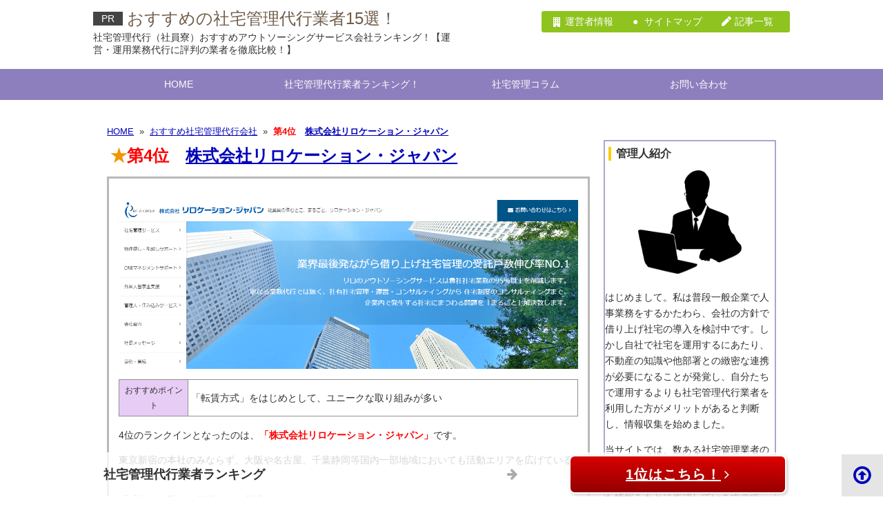

--- FILE ---
content_type: text/html; charset=UTF-8
request_url: https://shataku-kanridaiko.info/ranking/relocation/
body_size: 24912
content:
<!doctype html>
<!--[if lt IE 7]> <html class="ie6 oldie"> <![endif]-->
<!--[if IE 7]>    <html class="ie7 oldie"> <![endif]-->
<!--[if IE 8]>    <html class="ie8 oldie"> <![endif]-->
<!--[if gt IE 8]><!-->
<html class="">
<!--<![endif]-->

<head>

    <!-- Google Tag Manager -->
    <script>
        (function(w, d, s, l, i) {
            w[l] = w[l] || [];
            w[l].push({
                'gtm.start': new Date().getTime(),
                event: 'gtm.js'
            });
            var f = d.getElementsByTagName(s)[0],
                j = d.createElement(s),
                dl = l != 'dataLayer' ? '&l=' + l : '';
            j.async = true;
            j.src =
                'https://www.googletagmanager.com/gtm.js?id=' + i + dl;
            f.parentNode.insertBefore(j, f);
        })(window, document, 'script', 'dataLayer', 'GTM-K49QM7W');

    </script>
    <!-- End Google Tag Manager -->

    <meta charset="utf-8">
    <meta name="viewport" content="width=device-width, initial-scale=1">

    <!--[if lt IE 9]>
<script src="http://html5shiv.googlecode.com/svn/trunk/html5.js"></script>
<script src="http://css3-mediaqueries-js.googlecode.com/svn/trunk/css3-mediaqueries.js"></script>
<![endif]-->

    
<link href="https://use.fontawesome.com/releases/v5.6.1/css/all.css" rel="stylesheet">
<link rel="stylesheet" type="text/css" href="https://maxcdn.bootstrapcdn.com/font-awesome/4.7.0/css/font-awesome.min.css">
    	<style>img:is([sizes="auto" i], [sizes^="auto," i]) { contain-intrinsic-size: 3000px 1500px }</style>
	
		<!-- All in One SEO 4.7.8 - aioseo.com -->
		<title>株式会社リロケーション・ジャパンの口コミや評判 | 社宅管理代行サービス会社ランキング15選！社員寮運営・運用業務サービス業者比較</title>
	<meta name="description" content="社宅物件・社員寮の管理業務の代行依頼におすすめの管理代行会社、株式会社リロケーションジャパンを紹介しています。管理業務のアウトソーシングサービス会社は、社宅物件探し、契約・解約といった幅広い業務にまで対応してくれます。是非ご参考下さい。" />
	<meta name="robots" content="max-image-preview:large" />
	<link rel="canonical" href="https://shataku-kanridaiko.info/ranking/relocation/" />
	<meta name="generator" content="All in One SEO (AIOSEO) 4.7.8" />
		<meta property="og:locale" content="ja_JP" />
		<meta property="og:site_name" content="社宅管理代行サービス会社ランキング15選！社員寮運営・運用業務サービス業者比較 | 社宅管理代行（社員寮）おすすめアウトソーシングサービス会社ランキング！【運営・運用業務代行に評判の業者を徹底比較！】" />
		<meta property="og:type" content="article" />
		<meta property="og:title" content="株式会社リロケーション・ジャパンの口コミや評判 | 社宅管理代行サービス会社ランキング15選！社員寮運営・運用業務サービス業者比較" />
		<meta property="og:description" content="社宅物件・社員寮の管理業務の代行依頼におすすめの管理代行会社、株式会社リロケーションジャパンを紹介しています。管理業務のアウトソーシングサービス会社は、社宅物件探し、契約・解約といった幅広い業務にまで対応してくれます。是非ご参考下さい。" />
		<meta property="og:url" content="https://shataku-kanridaiko.info/ranking/relocation/" />
		<meta property="article:published_time" content="2018-09-10T01:18:43+00:00" />
		<meta property="article:modified_time" content="2025-06-16T05:51:13+00:00" />
		<meta name="twitter:card" content="summary" />
		<meta name="twitter:title" content="株式会社リロケーション・ジャパンの口コミや評判 | 社宅管理代行サービス会社ランキング15選！社員寮運営・運用業務サービス業者比較" />
		<meta name="twitter:description" content="社宅物件・社員寮の管理業務の代行依頼におすすめの管理代行会社、株式会社リロケーションジャパンを紹介しています。管理業務のアウトソーシングサービス会社は、社宅物件探し、契約・解約といった幅広い業務にまで対応してくれます。是非ご参考下さい。" />
		<meta name="google" content="nositelinkssearchbox" />
		<script type="application/ld+json" class="aioseo-schema">
			{"@context":"https:\/\/schema.org","@graph":[{"@type":"BreadcrumbList","@id":"https:\/\/shataku-kanridaiko.info\/ranking\/relocation\/#breadcrumblist","itemListElement":[{"@type":"ListItem","@id":"https:\/\/shataku-kanridaiko.info\/#listItem","position":1,"name":"\u5bb6","item":"https:\/\/shataku-kanridaiko.info\/","nextItem":{"@type":"ListItem","@id":"https:\/\/shataku-kanridaiko.info\/ranking\/relocation\/#listItem","name":"\u7b2c4\u4f4d\u3000\u682a\u5f0f\u4f1a\u793e\u30ea\u30ed\u30b1\u30fc\u30b7\u30e7\u30f3\u30fb\u30b8\u30e3\u30d1\u30f3"}},{"@type":"ListItem","@id":"https:\/\/shataku-kanridaiko.info\/ranking\/relocation\/#listItem","position":2,"name":"\u7b2c4\u4f4d\u3000\u682a\u5f0f\u4f1a\u793e\u30ea\u30ed\u30b1\u30fc\u30b7\u30e7\u30f3\u30fb\u30b8\u30e3\u30d1\u30f3","previousItem":{"@type":"ListItem","@id":"https:\/\/shataku-kanridaiko.info\/#listItem","name":"\u5bb6"}}]},{"@type":"Organization","@id":"https:\/\/shataku-kanridaiko.info\/#organization","name":"\u793e\u5b85\u7ba1\u7406\u4ee3\u884c\u30b5\u30fc\u30d3\u30b9\u4f1a\u793e\u30e9\u30f3\u30ad\u30f3\u30b015\u9078\uff01\u793e\u54e1\u5bee\u904b\u55b6\u30fb\u904b\u7528\u696d\u52d9\u30b5\u30fc\u30d3\u30b9\u696d\u8005\u6bd4\u8f03","description":"\u793e\u5b85\u7ba1\u7406\u4ee3\u884c\uff08\u793e\u54e1\u5bee\uff09\u304a\u3059\u3059\u3081\u30a2\u30a6\u30c8\u30bd\u30fc\u30b7\u30f3\u30b0\u30b5\u30fc\u30d3\u30b9\u4f1a\u793e\u30e9\u30f3\u30ad\u30f3\u30b0\uff01\u3010\u904b\u55b6\u30fb\u904b\u7528\u696d\u52d9\u4ee3\u884c\u306b\u8a55\u5224\u306e\u696d\u8005\u3092\u5fb9\u5e95\u6bd4\u8f03\uff01\u3011","url":"https:\/\/shataku-kanridaiko.info\/"},{"@type":"WebPage","@id":"https:\/\/shataku-kanridaiko.info\/ranking\/relocation\/#webpage","url":"https:\/\/shataku-kanridaiko.info\/ranking\/relocation\/","name":"\u682a\u5f0f\u4f1a\u793e\u30ea\u30ed\u30b1\u30fc\u30b7\u30e7\u30f3\u30fb\u30b8\u30e3\u30d1\u30f3\u306e\u53e3\u30b3\u30df\u3084\u8a55\u5224 | \u793e\u5b85\u7ba1\u7406\u4ee3\u884c\u30b5\u30fc\u30d3\u30b9\u4f1a\u793e\u30e9\u30f3\u30ad\u30f3\u30b015\u9078\uff01\u793e\u54e1\u5bee\u904b\u55b6\u30fb\u904b\u7528\u696d\u52d9\u30b5\u30fc\u30d3\u30b9\u696d\u8005\u6bd4\u8f03","description":"\u793e\u5b85\u7269\u4ef6\u30fb\u793e\u54e1\u5bee\u306e\u7ba1\u7406\u696d\u52d9\u306e\u4ee3\u884c\u4f9d\u983c\u306b\u304a\u3059\u3059\u3081\u306e\u7ba1\u7406\u4ee3\u884c\u4f1a\u793e\u3001\u682a\u5f0f\u4f1a\u793e\u30ea\u30ed\u30b1\u30fc\u30b7\u30e7\u30f3\u30b8\u30e3\u30d1\u30f3\u3092\u7d39\u4ecb\u3057\u3066\u3044\u307e\u3059\u3002\u7ba1\u7406\u696d\u52d9\u306e\u30a2\u30a6\u30c8\u30bd\u30fc\u30b7\u30f3\u30b0\u30b5\u30fc\u30d3\u30b9\u4f1a\u793e\u306f\u3001\u793e\u5b85\u7269\u4ef6\u63a2\u3057\u3001\u5951\u7d04\u30fb\u89e3\u7d04\u3068\u3044\u3063\u305f\u5e45\u5e83\u3044\u696d\u52d9\u306b\u307e\u3067\u5bfe\u5fdc\u3057\u3066\u304f\u308c\u307e\u3059\u3002\u662f\u975e\u3054\u53c2\u8003\u4e0b\u3055\u3044\u3002","inLanguage":"ja","isPartOf":{"@id":"https:\/\/shataku-kanridaiko.info\/#website"},"breadcrumb":{"@id":"https:\/\/shataku-kanridaiko.info\/ranking\/relocation\/#breadcrumblist"},"datePublished":"2018-09-10T10:18:43+09:00","dateModified":"2025-06-16T14:51:13+09:00"},{"@type":"WebSite","@id":"https:\/\/shataku-kanridaiko.info\/#website","url":"https:\/\/shataku-kanridaiko.info\/","name":"\u793e\u5b85\u7ba1\u7406\u4ee3\u884c\u30b5\u30fc\u30d3\u30b9\u4f1a\u793e\u30e9\u30f3\u30ad\u30f3\u30b015\u9078\uff01\u793e\u54e1\u5bee\u904b\u55b6\u30fb\u904b\u7528\u696d\u52d9\u30b5\u30fc\u30d3\u30b9\u696d\u8005\u6bd4\u8f03","description":"\u793e\u5b85\u7ba1\u7406\u4ee3\u884c\uff08\u793e\u54e1\u5bee\uff09\u304a\u3059\u3059\u3081\u30a2\u30a6\u30c8\u30bd\u30fc\u30b7\u30f3\u30b0\u30b5\u30fc\u30d3\u30b9\u4f1a\u793e\u30e9\u30f3\u30ad\u30f3\u30b0\uff01\u3010\u904b\u55b6\u30fb\u904b\u7528\u696d\u52d9\u4ee3\u884c\u306b\u8a55\u5224\u306e\u696d\u8005\u3092\u5fb9\u5e95\u6bd4\u8f03\uff01\u3011","inLanguage":"ja","publisher":{"@id":"https:\/\/shataku-kanridaiko.info\/#organization"}}]}
		</script>
		<!-- All in One SEO -->

<script type="text/javascript">
/* <![CDATA[ */
window._wpemojiSettings = {"baseUrl":"https:\/\/s.w.org\/images\/core\/emoji\/15.0.3\/72x72\/","ext":".png","svgUrl":"https:\/\/s.w.org\/images\/core\/emoji\/15.0.3\/svg\/","svgExt":".svg","source":{"concatemoji":"https:\/\/shataku-kanridaiko.info\/wp-includes\/js\/wp-emoji-release.min.js?ver=6.7.4"}};
/*! This file is auto-generated */
!function(i,n){var o,s,e;function c(e){try{var t={supportTests:e,timestamp:(new Date).valueOf()};sessionStorage.setItem(o,JSON.stringify(t))}catch(e){}}function p(e,t,n){e.clearRect(0,0,e.canvas.width,e.canvas.height),e.fillText(t,0,0);var t=new Uint32Array(e.getImageData(0,0,e.canvas.width,e.canvas.height).data),r=(e.clearRect(0,0,e.canvas.width,e.canvas.height),e.fillText(n,0,0),new Uint32Array(e.getImageData(0,0,e.canvas.width,e.canvas.height).data));return t.every(function(e,t){return e===r[t]})}function u(e,t,n){switch(t){case"flag":return n(e,"\ud83c\udff3\ufe0f\u200d\u26a7\ufe0f","\ud83c\udff3\ufe0f\u200b\u26a7\ufe0f")?!1:!n(e,"\ud83c\uddfa\ud83c\uddf3","\ud83c\uddfa\u200b\ud83c\uddf3")&&!n(e,"\ud83c\udff4\udb40\udc67\udb40\udc62\udb40\udc65\udb40\udc6e\udb40\udc67\udb40\udc7f","\ud83c\udff4\u200b\udb40\udc67\u200b\udb40\udc62\u200b\udb40\udc65\u200b\udb40\udc6e\u200b\udb40\udc67\u200b\udb40\udc7f");case"emoji":return!n(e,"\ud83d\udc26\u200d\u2b1b","\ud83d\udc26\u200b\u2b1b")}return!1}function f(e,t,n){var r="undefined"!=typeof WorkerGlobalScope&&self instanceof WorkerGlobalScope?new OffscreenCanvas(300,150):i.createElement("canvas"),a=r.getContext("2d",{willReadFrequently:!0}),o=(a.textBaseline="top",a.font="600 32px Arial",{});return e.forEach(function(e){o[e]=t(a,e,n)}),o}function t(e){var t=i.createElement("script");t.src=e,t.defer=!0,i.head.appendChild(t)}"undefined"!=typeof Promise&&(o="wpEmojiSettingsSupports",s=["flag","emoji"],n.supports={everything:!0,everythingExceptFlag:!0},e=new Promise(function(e){i.addEventListener("DOMContentLoaded",e,{once:!0})}),new Promise(function(t){var n=function(){try{var e=JSON.parse(sessionStorage.getItem(o));if("object"==typeof e&&"number"==typeof e.timestamp&&(new Date).valueOf()<e.timestamp+604800&&"object"==typeof e.supportTests)return e.supportTests}catch(e){}return null}();if(!n){if("undefined"!=typeof Worker&&"undefined"!=typeof OffscreenCanvas&&"undefined"!=typeof URL&&URL.createObjectURL&&"undefined"!=typeof Blob)try{var e="postMessage("+f.toString()+"("+[JSON.stringify(s),u.toString(),p.toString()].join(",")+"));",r=new Blob([e],{type:"text/javascript"}),a=new Worker(URL.createObjectURL(r),{name:"wpTestEmojiSupports"});return void(a.onmessage=function(e){c(n=e.data),a.terminate(),t(n)})}catch(e){}c(n=f(s,u,p))}t(n)}).then(function(e){for(var t in e)n.supports[t]=e[t],n.supports.everything=n.supports.everything&&n.supports[t],"flag"!==t&&(n.supports.everythingExceptFlag=n.supports.everythingExceptFlag&&n.supports[t]);n.supports.everythingExceptFlag=n.supports.everythingExceptFlag&&!n.supports.flag,n.DOMReady=!1,n.readyCallback=function(){n.DOMReady=!0}}).then(function(){return e}).then(function(){var e;n.supports.everything||(n.readyCallback(),(e=n.source||{}).concatemoji?t(e.concatemoji):e.wpemoji&&e.twemoji&&(t(e.twemoji),t(e.wpemoji)))}))}((window,document),window._wpemojiSettings);
/* ]]> */
</script>
<style id='wp-emoji-styles-inline-css' type='text/css'>

	img.wp-smiley, img.emoji {
		display: inline !important;
		border: none !important;
		box-shadow: none !important;
		height: 1em !important;
		width: 1em !important;
		margin: 0 0.07em !important;
		vertical-align: -0.1em !important;
		background: none !important;
		padding: 0 !important;
	}
</style>
<link rel='stylesheet' id='wp-block-library-css' href='https://shataku-kanridaiko.info/wp-includes/css/dist/block-library/style.min.css?ver=6.7.4' type='text/css' media='all' />
<style id='classic-theme-styles-inline-css' type='text/css'>
/*! This file is auto-generated */
.wp-block-button__link{color:#fff;background-color:#32373c;border-radius:9999px;box-shadow:none;text-decoration:none;padding:calc(.667em + 2px) calc(1.333em + 2px);font-size:1.125em}.wp-block-file__button{background:#32373c;color:#fff;text-decoration:none}
</style>
<style id='global-styles-inline-css' type='text/css'>
:root{--wp--preset--aspect-ratio--square: 1;--wp--preset--aspect-ratio--4-3: 4/3;--wp--preset--aspect-ratio--3-4: 3/4;--wp--preset--aspect-ratio--3-2: 3/2;--wp--preset--aspect-ratio--2-3: 2/3;--wp--preset--aspect-ratio--16-9: 16/9;--wp--preset--aspect-ratio--9-16: 9/16;--wp--preset--color--black: #000000;--wp--preset--color--cyan-bluish-gray: #abb8c3;--wp--preset--color--white: #ffffff;--wp--preset--color--pale-pink: #f78da7;--wp--preset--color--vivid-red: #cf2e2e;--wp--preset--color--luminous-vivid-orange: #ff6900;--wp--preset--color--luminous-vivid-amber: #fcb900;--wp--preset--color--light-green-cyan: #7bdcb5;--wp--preset--color--vivid-green-cyan: #00d084;--wp--preset--color--pale-cyan-blue: #8ed1fc;--wp--preset--color--vivid-cyan-blue: #0693e3;--wp--preset--color--vivid-purple: #9b51e0;--wp--preset--gradient--vivid-cyan-blue-to-vivid-purple: linear-gradient(135deg,rgba(6,147,227,1) 0%,rgb(155,81,224) 100%);--wp--preset--gradient--light-green-cyan-to-vivid-green-cyan: linear-gradient(135deg,rgb(122,220,180) 0%,rgb(0,208,130) 100%);--wp--preset--gradient--luminous-vivid-amber-to-luminous-vivid-orange: linear-gradient(135deg,rgba(252,185,0,1) 0%,rgba(255,105,0,1) 100%);--wp--preset--gradient--luminous-vivid-orange-to-vivid-red: linear-gradient(135deg,rgba(255,105,0,1) 0%,rgb(207,46,46) 100%);--wp--preset--gradient--very-light-gray-to-cyan-bluish-gray: linear-gradient(135deg,rgb(238,238,238) 0%,rgb(169,184,195) 100%);--wp--preset--gradient--cool-to-warm-spectrum: linear-gradient(135deg,rgb(74,234,220) 0%,rgb(151,120,209) 20%,rgb(207,42,186) 40%,rgb(238,44,130) 60%,rgb(251,105,98) 80%,rgb(254,248,76) 100%);--wp--preset--gradient--blush-light-purple: linear-gradient(135deg,rgb(255,206,236) 0%,rgb(152,150,240) 100%);--wp--preset--gradient--blush-bordeaux: linear-gradient(135deg,rgb(254,205,165) 0%,rgb(254,45,45) 50%,rgb(107,0,62) 100%);--wp--preset--gradient--luminous-dusk: linear-gradient(135deg,rgb(255,203,112) 0%,rgb(199,81,192) 50%,rgb(65,88,208) 100%);--wp--preset--gradient--pale-ocean: linear-gradient(135deg,rgb(255,245,203) 0%,rgb(182,227,212) 50%,rgb(51,167,181) 100%);--wp--preset--gradient--electric-grass: linear-gradient(135deg,rgb(202,248,128) 0%,rgb(113,206,126) 100%);--wp--preset--gradient--midnight: linear-gradient(135deg,rgb(2,3,129) 0%,rgb(40,116,252) 100%);--wp--preset--font-size--small: 13px;--wp--preset--font-size--medium: 20px;--wp--preset--font-size--large: 36px;--wp--preset--font-size--x-large: 42px;--wp--preset--spacing--20: 0.44rem;--wp--preset--spacing--30: 0.67rem;--wp--preset--spacing--40: 1rem;--wp--preset--spacing--50: 1.5rem;--wp--preset--spacing--60: 2.25rem;--wp--preset--spacing--70: 3.38rem;--wp--preset--spacing--80: 5.06rem;--wp--preset--shadow--natural: 6px 6px 9px rgba(0, 0, 0, 0.2);--wp--preset--shadow--deep: 12px 12px 50px rgba(0, 0, 0, 0.4);--wp--preset--shadow--sharp: 6px 6px 0px rgba(0, 0, 0, 0.2);--wp--preset--shadow--outlined: 6px 6px 0px -3px rgba(255, 255, 255, 1), 6px 6px rgba(0, 0, 0, 1);--wp--preset--shadow--crisp: 6px 6px 0px rgba(0, 0, 0, 1);}:where(.is-layout-flex){gap: 0.5em;}:where(.is-layout-grid){gap: 0.5em;}body .is-layout-flex{display: flex;}.is-layout-flex{flex-wrap: wrap;align-items: center;}.is-layout-flex > :is(*, div){margin: 0;}body .is-layout-grid{display: grid;}.is-layout-grid > :is(*, div){margin: 0;}:where(.wp-block-columns.is-layout-flex){gap: 2em;}:where(.wp-block-columns.is-layout-grid){gap: 2em;}:where(.wp-block-post-template.is-layout-flex){gap: 1.25em;}:where(.wp-block-post-template.is-layout-grid){gap: 1.25em;}.has-black-color{color: var(--wp--preset--color--black) !important;}.has-cyan-bluish-gray-color{color: var(--wp--preset--color--cyan-bluish-gray) !important;}.has-white-color{color: var(--wp--preset--color--white) !important;}.has-pale-pink-color{color: var(--wp--preset--color--pale-pink) !important;}.has-vivid-red-color{color: var(--wp--preset--color--vivid-red) !important;}.has-luminous-vivid-orange-color{color: var(--wp--preset--color--luminous-vivid-orange) !important;}.has-luminous-vivid-amber-color{color: var(--wp--preset--color--luminous-vivid-amber) !important;}.has-light-green-cyan-color{color: var(--wp--preset--color--light-green-cyan) !important;}.has-vivid-green-cyan-color{color: var(--wp--preset--color--vivid-green-cyan) !important;}.has-pale-cyan-blue-color{color: var(--wp--preset--color--pale-cyan-blue) !important;}.has-vivid-cyan-blue-color{color: var(--wp--preset--color--vivid-cyan-blue) !important;}.has-vivid-purple-color{color: var(--wp--preset--color--vivid-purple) !important;}.has-black-background-color{background-color: var(--wp--preset--color--black) !important;}.has-cyan-bluish-gray-background-color{background-color: var(--wp--preset--color--cyan-bluish-gray) !important;}.has-white-background-color{background-color: var(--wp--preset--color--white) !important;}.has-pale-pink-background-color{background-color: var(--wp--preset--color--pale-pink) !important;}.has-vivid-red-background-color{background-color: var(--wp--preset--color--vivid-red) !important;}.has-luminous-vivid-orange-background-color{background-color: var(--wp--preset--color--luminous-vivid-orange) !important;}.has-luminous-vivid-amber-background-color{background-color: var(--wp--preset--color--luminous-vivid-amber) !important;}.has-light-green-cyan-background-color{background-color: var(--wp--preset--color--light-green-cyan) !important;}.has-vivid-green-cyan-background-color{background-color: var(--wp--preset--color--vivid-green-cyan) !important;}.has-pale-cyan-blue-background-color{background-color: var(--wp--preset--color--pale-cyan-blue) !important;}.has-vivid-cyan-blue-background-color{background-color: var(--wp--preset--color--vivid-cyan-blue) !important;}.has-vivid-purple-background-color{background-color: var(--wp--preset--color--vivid-purple) !important;}.has-black-border-color{border-color: var(--wp--preset--color--black) !important;}.has-cyan-bluish-gray-border-color{border-color: var(--wp--preset--color--cyan-bluish-gray) !important;}.has-white-border-color{border-color: var(--wp--preset--color--white) !important;}.has-pale-pink-border-color{border-color: var(--wp--preset--color--pale-pink) !important;}.has-vivid-red-border-color{border-color: var(--wp--preset--color--vivid-red) !important;}.has-luminous-vivid-orange-border-color{border-color: var(--wp--preset--color--luminous-vivid-orange) !important;}.has-luminous-vivid-amber-border-color{border-color: var(--wp--preset--color--luminous-vivid-amber) !important;}.has-light-green-cyan-border-color{border-color: var(--wp--preset--color--light-green-cyan) !important;}.has-vivid-green-cyan-border-color{border-color: var(--wp--preset--color--vivid-green-cyan) !important;}.has-pale-cyan-blue-border-color{border-color: var(--wp--preset--color--pale-cyan-blue) !important;}.has-vivid-cyan-blue-border-color{border-color: var(--wp--preset--color--vivid-cyan-blue) !important;}.has-vivid-purple-border-color{border-color: var(--wp--preset--color--vivid-purple) !important;}.has-vivid-cyan-blue-to-vivid-purple-gradient-background{background: var(--wp--preset--gradient--vivid-cyan-blue-to-vivid-purple) !important;}.has-light-green-cyan-to-vivid-green-cyan-gradient-background{background: var(--wp--preset--gradient--light-green-cyan-to-vivid-green-cyan) !important;}.has-luminous-vivid-amber-to-luminous-vivid-orange-gradient-background{background: var(--wp--preset--gradient--luminous-vivid-amber-to-luminous-vivid-orange) !important;}.has-luminous-vivid-orange-to-vivid-red-gradient-background{background: var(--wp--preset--gradient--luminous-vivid-orange-to-vivid-red) !important;}.has-very-light-gray-to-cyan-bluish-gray-gradient-background{background: var(--wp--preset--gradient--very-light-gray-to-cyan-bluish-gray) !important;}.has-cool-to-warm-spectrum-gradient-background{background: var(--wp--preset--gradient--cool-to-warm-spectrum) !important;}.has-blush-light-purple-gradient-background{background: var(--wp--preset--gradient--blush-light-purple) !important;}.has-blush-bordeaux-gradient-background{background: var(--wp--preset--gradient--blush-bordeaux) !important;}.has-luminous-dusk-gradient-background{background: var(--wp--preset--gradient--luminous-dusk) !important;}.has-pale-ocean-gradient-background{background: var(--wp--preset--gradient--pale-ocean) !important;}.has-electric-grass-gradient-background{background: var(--wp--preset--gradient--electric-grass) !important;}.has-midnight-gradient-background{background: var(--wp--preset--gradient--midnight) !important;}.has-small-font-size{font-size: var(--wp--preset--font-size--small) !important;}.has-medium-font-size{font-size: var(--wp--preset--font-size--medium) !important;}.has-large-font-size{font-size: var(--wp--preset--font-size--large) !important;}.has-x-large-font-size{font-size: var(--wp--preset--font-size--x-large) !important;}
:where(.wp-block-post-template.is-layout-flex){gap: 1.25em;}:where(.wp-block-post-template.is-layout-grid){gap: 1.25em;}
:where(.wp-block-columns.is-layout-flex){gap: 2em;}:where(.wp-block-columns.is-layout-grid){gap: 2em;}
:root :where(.wp-block-pullquote){font-size: 1.5em;line-height: 1.6;}
</style>
<link rel='stylesheet' id='contact-form-7-css' href='https://shataku-kanridaiko.info/wp-content/plugins/contact-form-7/includes/css/styles.css?ver=6.1.4' type='text/css' media='all' />
<link rel='stylesheet' id='whats-new-style-css' href='https://shataku-kanridaiko.info/wp-content/plugins/whats-new-genarator/whats-new.css?ver=2.0.2' type='text/css' media='all' />
<link rel='stylesheet' id='hamburger.css-css' href='https://shataku-kanridaiko.info/wp-content/plugins/wp-responsive-menu/assets/css/wpr-hamburger.css?ver=3.1.8' type='text/css' media='all' />
<link rel='stylesheet' id='wprmenu.css-css' href='https://shataku-kanridaiko.info/wp-content/plugins/wp-responsive-menu/assets/css/wprmenu.css?ver=3.1.8' type='text/css' media='all' />
<style id='wprmenu.css-inline-css' type='text/css'>
@media only screen and ( max-width: 768px ) {html body div.wprm-wrapper {overflow: scroll;}#wprmenu_bar {background-image: url();background-size: cover ;background-repeat: repeat;}#wprmenu_bar {background-color: #8d7fbd;}html body div#mg-wprm-wrap .wpr_submit .icon.icon-search {color: #FFFFFF;}#wprmenu_bar .menu_title,#wprmenu_bar .wprmenu_icon_menu,#wprmenu_bar .menu_title a {color: #FFFFFF;}#wprmenu_bar .menu_title a {font-size: 20px;font-weight: normal;}#mg-wprm-wrap li.menu-item a {font-size: 15px;text-transform: uppercase;font-weight: normal;}#mg-wprm-wrap li.menu-item-has-children ul.sub-menu a {font-size: 15px;text-transform: uppercase;font-weight: normal;}#mg-wprm-wrap li.current-menu-item > a {background: #303030;}#mg-wprm-wrap li.current-menu-item > a,#mg-wprm-wrap li.current-menu-item span.wprmenu_icon{color: #FFFFFF !important;}#mg-wprm-wrap {background-color: #303030;}.cbp-spmenu-push-toright,.cbp-spmenu-push-toright .mm-slideout {left: 80% ;}.cbp-spmenu-push-toleft {left: -80% ;}#mg-wprm-wrap.cbp-spmenu-right,#mg-wprm-wrap.cbp-spmenu-left,#mg-wprm-wrap.cbp-spmenu-right.custom,#mg-wprm-wrap.cbp-spmenu-left.custom,.cbp-spmenu-vertical {width: 80%;max-width: 400px;}#mg-wprm-wrap ul#wprmenu_menu_ul li.menu-item a,div#mg-wprm-wrap ul li span.wprmenu_icon {color: #FFFFFF;}#mg-wprm-wrap ul#wprmenu_menu_ul li.menu-item:valid ~ a{color: #FFFFFF;}#mg-wprm-wrap ul#wprmenu_menu_ul li.menu-item a:hover {background: #303030;color: #FFFFFF !important;}div#mg-wprm-wrap ul>li:hover>span.wprmenu_icon {color: #FFFFFF !important;}.wprmenu_bar .hamburger-inner,.wprmenu_bar .hamburger-inner::before,.wprmenu_bar .hamburger-inner::after {background: #FFFFFF;}.wprmenu_bar .hamburger:hover .hamburger-inner,.wprmenu_bar .hamburger:hover .hamburger-inner::before,.wprmenu_bar .hamburger:hover .hamburger-inner::after {background: #FFFFFF;}#wprmenu_menu.left {width:80%;left: -80%;right: auto;}#wprmenu_menu.right {width:80%;right: -80%;left: auto;}.wprmenu_bar .hamburger {float: right;}.wprmenu_bar #custom_menu_icon.hamburger {top: 0px;right: 0px;float: right;background-color: #CCCCCC;}html body div#wprmenu_bar {height : px;}#mg-wprm-wrap.cbp-spmenu-left,#mg-wprm-wrap.cbp-spmenu-right,#mg-widgetmenu-wrap.cbp-spmenu-widget-left,#mg-widgetmenu-wrap.cbp-spmenu-widget-right {top: px !important;}.wpr_custom_menu #custom_menu_icon {display: block;}html { padding-top: 42px !important; }#wprmenu_bar,#mg-wprm-wrap { display: block; }div#wpadminbar { position: fixed; }}
</style>
<link rel='stylesheet' id='wpr_icons-css' href='https://shataku-kanridaiko.info/wp-content/plugins/wp-responsive-menu/inc/assets/icons/wpr-icons.css?ver=3.1.8' type='text/css' media='all' />
<link rel='stylesheet' id='newpost-catch-css' href='https://shataku-kanridaiko.info/wp-content/plugins/newpost-catch/style.css?ver=6.7.4' type='text/css' media='all' />
<link rel='stylesheet' id='tablepress-default-css' href='https://shataku-kanridaiko.info/wp-content/tablepress-combined.min.css?ver=7' type='text/css' media='all' />
<link rel='stylesheet' id='jquery-lazyloadxt-spinner-css-css' href='//shataku-kanridaiko.info/wp-content/plugins/a3-lazy-load/assets/css/jquery.lazyloadxt.spinner.css?ver=6.7.4' type='text/css' media='all' />
<script type="text/javascript" src="https://shataku-kanridaiko.info/wp-includes/js/jquery/jquery.min.js?ver=3.7.1" id="jquery-core-js"></script>
<script type="text/javascript" src="https://shataku-kanridaiko.info/wp-includes/js/jquery/jquery-migrate.min.js?ver=3.4.1" id="jquery-migrate-js"></script>
<script type="text/javascript" src="https://shataku-kanridaiko.info/wp-content/plugins/wp-responsive-menu/assets/js/modernizr.custom.js?ver=3.1.8" id="modernizr-js"></script>
<script type="text/javascript" src="https://shataku-kanridaiko.info/wp-content/plugins/wp-responsive-menu/assets/js/touchSwipe.js?ver=3.1.8" id="touchSwipe-js"></script>
<script type="text/javascript" id="wprmenu.js-js-extra">
/* <![CDATA[ */
var wprmenu = {"zooming":"no","from_width":"768","push_width":"400","menu_width":"80","parent_click":"yes","swipe":"yes","enable_overlay":"","wprmenuDemoId":""};
/* ]]> */
</script>
<script type="text/javascript" src="https://shataku-kanridaiko.info/wp-content/plugins/wp-responsive-menu/assets/js/wprmenu.js?ver=3.1.8" id="wprmenu.js-js"></script>
<link rel="https://api.w.org/" href="https://shataku-kanridaiko.info/wp-json/" /><link rel="EditURI" type="application/rsd+xml" title="RSD" href="https://shataku-kanridaiko.info/xmlrpc.php?rsd" />
<meta name="generator" content="WordPress 6.7.4" />
<link rel='shortlink' href='https://shataku-kanridaiko.info/?p=16' />
<link rel="alternate" title="oEmbed (JSON)" type="application/json+oembed" href="https://shataku-kanridaiko.info/wp-json/oembed/1.0/embed?url=https%3A%2F%2Fshataku-kanridaiko.info%2Franking%2Frelocation%2F" />
<link rel="alternate" title="oEmbed (XML)" type="text/xml+oembed" href="https://shataku-kanridaiko.info/wp-json/oembed/1.0/embed?url=https%3A%2F%2Fshataku-kanridaiko.info%2Franking%2Frelocation%2F&#038;format=xml" />
<!-- Favicon Rotator -->
<link rel="shortcut icon" href="https://shataku-kanridaiko.info/wp-content/uploads/2018/11/favicon.png" />
<link rel="apple-touch-icon-precomposed" href="https://shataku-kanridaiko.info/wp-content/uploads/2018/11/favicon.png" />
<!-- End Favicon Rotator -->
<style type="text/css"></style>
    <link href="https://shataku-kanridaiko.info/wp-content/themes/e_ver004/boilerplate.css" rel="stylesheet" type="text/css">
    <link href="https://shataku-kanridaiko.info/wp-content/themes/e_ver004/style.css" rel="stylesheet" type="text/css">
    <link href="https://shataku-kanridaiko.info/wp-content/themes/e_ver004/css/plug_ins.css" rel="stylesheet" type="text/css">
    <link href="https://shataku-kanridaiko.info/wp-content/themes/e_ver004/color_css/purple.css" rel="stylesheet" type="text/css">
    <!-- 
To learn more about the conditional comments around the html tags at the top of the file:
paulirish.com/2008/conditional-stylesheets-vs-css-hacks-answer-neither/

Do the following if you're using your customized build of modernizr (http://www.modernizr.com/):
* insert the link to your js here
* remove the link below to the html5shiv
* add the "no-js" class to the html tags at the top
* you can also remove the link to respond.min.js if you included the MQ Polyfill in your modernizr build 
-->
    <!--[if lt IE 9]>
<script src="http://html5shiv.googlecode.com/svn/trunk/html5.js"></script>
<![endif]-->
    <script src="https://shataku-kanridaiko.info/wp-content/themes/e_ver004/respond.min.js"></script>
    <script src="https://shataku-kanridaiko.info/wp-content/themes/e_ver004/js/jquery-1.7.2.js"></script>
    <script src="https://shataku-kanridaiko.info/wp-content/themes/e_ver004/js/jquery.slidewide.js"></script>
    <script src="https://shataku-kanridaiko.info/wp-content/themes/e_ver004/js/sidr/jquery.sidr.min.js"></script>
    <link rel="stylesheet" href="https://shataku-kanridaiko.info/wp-content/themes/e_ver004/js/sidr/stylesheets/jquery.sidr.dark.css">

    <script src="https://shataku-kanridaiko.info/wp-content/themes/e_ver004/js/heightLine/heightLine.js"></script>

    <style>
        body {
            font-family: "メイリオ", Meiryo, arial, "ヒラギノ角ゴ Pro W3", "Hiragino Kaku Gothic Pro", Osaka, "ＭＳ Ｐゴシック", "MS PGothic", Sans-Serif;
            font-size: 14px;
            color: #313131;
            background-color:#ffffff;
                    }

    </style>

    <meta name="google-site-verification" content="j8rSTGH6VuVGnSUYG-nLKpBEgL0c679VZgVLvgRIEwg" />
    <style>
        /* slide01 */
        .slide01 {
            display: none;
            overflow: hidden;
            position: relative;
            width: 100%;
        }

        .slide01 .slidePrev {
            position: absolute;
            cursor: pointer;
            z-index: 100;
        }

        .slide01 .slideNext {
            position: absolute;
            cursor: pointer;
            z-index: 100;
        }

        .slide01 .slidePrev img {
            position: absolute;
            width: 50px !important;
            height: 60px !important;
        }

        .slide01 .slideNext img {
            position: absolute;
            width: 50px !important;
            height: 60px !important;
        }

        .slide01 .slideInner {
            position: relative;
            margin: 0;
            padding: 0;
        }

        .slide01 .slideInner li {
            float: left;
            margin: 0;
            padding: 0;
            list-style: none;
        }

        .slide01 .slideInner li img {
            margin: 0 5px;
            padding: 0;
            vertical-align: bottom;
        }

        .slide01 .filterPrev {
            position: absolute;
            left: 0;
            opacity: 0.5;
            filter: alpha(opacity=50);
            background-color: #fff;
        }

        .slide01 .filterNext {
            position: absolute;
            right: 0;
            opacity: 0.5;
            filter: alpha(opacity=50);
            background-color: #fff;
        }

        .slide01 .controlNav {
            position: relative;
            float: left;
            left: 50%;
        }

        .slide01 .controlNav span {
            position: relative;
            left: -50%;
            float: left;
            margin: 5px;
            -webkit-border-radius: 5px;
            -moz-border-radius: 5px;
            border-radius: 5px;
            width: 10px;
            height: 10px;
            overflow: hidden;
            background: #ccc;
            text-indent: -9999px;
            vertical-align: middle;
        }

        .slide01 .controlNav span:hover {
            background: #999;
            cursor: pointer;
        }

        .slide01 .controlNav span.current {
            background: #f19500;
        }

    </style>
    <script>
        jQuery(function(jQuery) {
            jQuery('.slide01').slidewide({
                touch: true,
                touchDistance: '80',
                autoSlide: true,
                repeat: true,
                interval: 3000,
                duration: 500,
                easing: 'swing',
                imgHoverStop: true,
                navHoverStop: true,
                prevPosition: 0,
                nextPosition: 0,
                filter: true,
                filterNav: true,
                viewSlide: 1,
                baseWidth: 640,
                navImg: false,
                navImgCustom: false,
                navImgSuffix: ''
            });
        });

    </script>

    <meta name="google-site-verification" content="94n779ATuhPVYaPjwrC7XwidWZmEEyJ80f7k4Ajvqa4" />

    <!-- Global site tag (gtag.js) - Google Analytics -->
    <script async src="https://www.googletagmanager.com/gtag/js?id=UA-130584497-1"></script>
    <script>
        window.dataLayer = window.dataLayer || [];

        function gtag() {
            dataLayer.push(arguments);
        }
        gtag('js', new Date());

        gtag('config', 'UA-130584497-1');

    </script>

    
</head>

<body>

    <!-- Google Tag Manager (noscript) -->
    <noscript><iframe src="https://www.googletagmanager.com/ns.html?id=GTM-K49QM7W" height="0" width="0" style="display:none;visibility:hidden"></iframe></noscript>
    <!-- End Google Tag Manager (noscript) -->

    <!--▼ページトップエリア-->

    <div class="fluid top_area">
        <div class="gridContainer clearfix">

            <div class="fluid top_area_left">
                <div class="fluid logo site_name">
					<span class="pr-tag_st">PR</span>
                    <a href="https://shataku-kanridaiko.info">
                        <span class="site_name">おすすめの社宅管理代行業者15選！</span>                                            </a>
                </div>
                <div class="fluid">
                    <p class="head_one_TXT">社宅管理代行（社員寮）おすすめアウトソーシングサービス会社ランキング！【運営・運用業務代行に評判の業者を徹底比較！】</p>
                </div>

            </div>

            <div class="fluid top_area_right">
                <!--▼トップボタン-->
                <div class="fluid top_button_bg top_button_link">
                    <a class="company"  href="https://shataku-kanridaiko.info/company/">
                        <span class="top_button_TXT">運営者情報</span>
                    </a>

                    <a class="else"  href="https://shataku-kanridaiko.info/sitemap/">
                        <span class="top_button_TXT">サイトマップ</span>
                    </a>
<a href="https://shataku-kanridaiko.info/article" class="list"><span class="top_button_TXT">記事一覧</span></a>
                </div>
                <!--▲トップボタン-->
                <div style="clear: both"></div>

                <div class="Social_button">
                    <div class="ajuster" lang="ja">

                        <!--▼FB-->
                        <div class="Social_b">
                            <!--FB code-->                            <!--FB code-->
                                                    </div>
                        <!--▲FB-->

                        <!--▼ツイッター-->
                        <div class="Social_b"></div>
                        <!--▲ツイッター-->

                        <!--▼はてな-->
                        <div class="Social_b"></div>
                        <!--▲はてな-->

                        <div style="clear: both"></div>

                    </div>
                </div>

            </div>

        </div>
    </div>
	<!-- 追従ヘッダー調整用 -->
<div class="adjust"></div>
<style>
.adjust {
padding-top: 100px;
}	
@media screen and (max-width: 768px) {
.adjust {
padding-top: 130px;
}
}
	
	@media screen and (max-width: 450px) {
.adjust {
padding-top: 140px;
}
}
</style>
<!-- 追従ヘッダー調整用ここまで -->
    <!--▼ナビゲーションバー-->
<div id="navi" class="fluid ">
<div id="navi_wrap">
<div class="fluid n_button_1 navi_button"><a href="https://shataku-kanridaiko.info/">HOME</a></div>

<div class="fluid n_button_2 navi_button"><a href="https://shataku-kanridaiko.info/#rank_area">社宅管理代行業者ランキング！</a></div>

<div class="fluid n_button_3 navi_button"><a href="https://shataku-kanridaiko.info/column/">社宅管理コラム</a></div>

<div class="fluid n_button_4 navi_button"><a href="https://shataku-kanridaiko.info/contact/">お問い合わせ</a></div>


</div>
</div>
<!--▲ナビゲーションバー-->

<!--▼モバイル用ナビゲーションバー-->
<div id="navi_m" class="fluid ">
<div class="base_W"><a class="simple-menu" href="#sidr">◀ MENU</a></div>

<!-- メニュー部分 -->
<div id="sidr">

<div class="fluid base_W close_menu"><a class="simple-menu" href="#sidr">メニューを閉じる ▶</a></div>
<ul>
<li><a href="https://shataku-kanridaiko.info/">HOME</a></li>
<li><a href="https://shataku-kanridaiko.info/#rank_area">社宅管理代行業者ランキング！</a></li>
<li><a href="https://shataku-kanridaiko.info/column/">社宅管理コラム</a></li>
<li><a href="https://shataku-kanridaiko.info/contact/">お問い合わせ</a></li>
<li><a href=""></a></li>
<li><a href=""></a></li>
</ul>
</div> 
 
<script>
    jQuery(document).ready(function() {
        jQuery('.simple-menu').sidr();
    });
</script>

</div>
<!--▲モバイル用ナビゲーションバー-->        <!--▲ページトップエリア-->
        <div class="gridContainer clearfix">
        <div id="main" class="fluid">


            <div style="clear:both"></div>

            <!--▼パンくず-->
            <div class="fluid breadcrumb_list_TXT">
                                <div id="breadcrumbs" class="clearfix" ><a href="https://shataku-kanridaiko.info/" itemprop="url"><span itemprop="title">HOME</span></a>&nbsp; &raquo; &nbsp;<a href="https://shataku-kanridaiko.info/ranking_category/ranking/" itemprop="url"><span itemprop="title">おすすめ社宅管理代行会社</span></a>&nbsp; &raquo; &nbsp;<strong><span style="color: #ff0000;">第4位</span>　<a name="info-4" href="https://shataku-kanridaiko.info/ranking/relocation/">株式会社リロケーション・ジャパン</a></strong></div>                            </div>
            <!--▲パンくず-->

<!--▼メインエリア-->
<div id="main_section" class="subpage fluid main_section_01">

<!--▼リード-->
<div class="fluid read_l"><h1 class="read_TXT"><strong><span style="color: #ff0000;">第4位</span>　<a name="info-4" href="https://shataku-kanridaiko.info/ranking/relocation/">株式会社リロケーション・ジャパン</a></strong></h1></div>
<!--▲リード-->
<div id="page" class="fluid">
<div class="Con_BOX_2">
<p><img fetchpriority="high" decoding="async" class="lazy lazy-hidden alignleft size-full wp-image-47" src="//shataku-kanridaiko.info/wp-content/plugins/a3-lazy-load/assets/images/lazy_placeholder.gif" data-lazy-type="image" data-src="https://shataku-kanridaiko.info/wp-content/uploads/2018/09/ranking4-1.png" alt="株式会社リロケーション・ジャパンの画像" width="1248" height="459" srcset="" data-srcset="https://shataku-kanridaiko.info/wp-content/uploads/2018/09/ranking4-1.png 1248w, https://shataku-kanridaiko.info/wp-content/uploads/2018/09/ranking4-1-300x110.png 300w, https://shataku-kanridaiko.info/wp-content/uploads/2018/09/ranking4-1-768x282.png 768w, https://shataku-kanridaiko.info/wp-content/uploads/2018/09/ranking4-1-1024x377.png 1024w" sizes="(max-width: 1248px) 100vw, 1248px" /><noscript><img fetchpriority="high" decoding="async" class="alignleft size-full wp-image-47" src="https://shataku-kanridaiko.info/wp-content/uploads/2018/09/ranking4-1.png" alt="株式会社リロケーション・ジャパンの画像" width="1248" height="459" srcset="https://shataku-kanridaiko.info/wp-content/uploads/2018/09/ranking4-1.png 1248w, https://shataku-kanridaiko.info/wp-content/uploads/2018/09/ranking4-1-300x110.png 300w, https://shataku-kanridaiko.info/wp-content/uploads/2018/09/ranking4-1-768x282.png 768w, https://shataku-kanridaiko.info/wp-content/uploads/2018/09/ranking4-1-1024x377.png 1024w" sizes="(max-width: 1248px) 100vw, 1248px" /></noscript>
<table id="tablepress-4" class="tablepress tablepress-id-4">
<tbody>
<tr class="row-1">
	<td class="column-1">おすすめポイント</td><td class="column-2">「転賃方式」をはじめとして、ユニークな取り組みが多い</td>
</tr>
</tbody>
</table>

<p>4位のランクインとなったのは、<strong><span style="color: #ff0000;">「株式会社リロケーション・ジャパン」</span></strong>です。</p>
<p>東京新宿の本社のみならず、大阪や名古屋、千葉静岡等国内一部地域においても活動エリアを広げているようです。</p>
<p><span class="yellow_line">「『あると助かる仕組み』の創造」</span>をモットーとするこのリロケーション・ジャパンがこのランキングに掲載されるほどの高評価を獲得している最大の要因は、おそらく他の業者が行わない数々のユニークな取り組みを積極的に行っているからでしょう。</p>
<p><strong><span style="color: #0000ff;">「転賃方式」</span></strong>によるフルアウトソーシングや、敷金の業者負担等、決して少なくないメリットを得られる高品質のサービスは、多くの法人のニーズに叶っていると言えるかもしれません。</p>
<table class="info">
<tbody>
<tr>
<th>社名</th>
<td>株式会社リロケーション・ジャパン<br />
(RELOCATION JAPAN. LIMITED.)</td>
</tr>
<tr>
<th>所在地</th>
<td>【東京本社】<br />
〒160-0022 東京都新宿区新宿四丁目2番18号　新宿光風ビル7階<br />
【大阪支店】<br />
〒530-0001 大阪府大阪市北区梅田二丁目1番22号　野村不動産西梅田ビル3階<br />
【名古屋営業所】<br />
〒460-0002 愛知県名古屋市中区丸の内三丁目20番17号　KDX桜通ビル9階<br />
【千葉営業所】<br />
〒279-0012 千葉県浦安市入船4丁目17番6号<br />
【静岡営業所】<br />
〒483-0071 静岡県磐田市今之浦4丁目4番2号</td>
</tr>
<tr>
<th>設立</th>
<td>2001年7月2日</td>
</tr>
<tr>
<th>資本金</th>
<td>100百万円（株式会社リログループ100％出資）</td>
</tr>
<tr>
<th>事業内容</th>
<td>住宅分野の企業福利厚生に関するコンサルティング及び関連業務<br />
住宅の賃貸・売買仲介及び関連業務<br />
寮・住宅に関するコンサルティング及び関連業務<br />
建築工事および内外装工事全般</td>
</tr>
<tr>
<th>役員</th>
<td>取締役会長 越永　堅士<br />
代表取締役社長 栗山　直能<br />
取締役 岡本　幸二<br />
取締役 渡辺　洋一<br />
取締役 中谷　憲一郎<br />
取締役 河野　豪<br />
執行役員 堤竹　あかね<br />
執行役員 板垣　充範<br />
執行役員 菅沼　孝<br />
執行役員 宮崎　敦史</td>
</tr>
<tr>
<th>問い合わせ</th>
<td><a href="https://www.relocation.jp/request/index.html" target="_blank" rel="noopener">お問い合わせフォームはこちら</a></td>
</tr>
</tbody>
</table>
<p><iframe class="lazy lazy-hidden" style="width: 100%; border: 0;"  data-lazy-type="iframe" data-src="https://www.google.com/maps/embed?pb=!1m18!1m12!1m3!1d3240.497705233575!2d139.70170866525902!3d35.689368130192406!2m3!1f0!2f0!3f0!3m2!1i1024!2i768!4f13.1!3m3!1m2!1s0x60188d4e17f3464b%3A0x18067f593d964a6!2z44ix44Oq44Ot44Kx44O844K344On44Oz772l44K444Oj44OR44OzIOekvuWuheeuoeeQhuS6i-alrQ!5e0!3m2!1sja!2sjp!4v1640149437102!5m2!1sja!2sjp" width="700" height="300" frameborder="0" allowfullscreen="allowfullscreen"></iframe><noscript><iframe style="width: 100%; border: 0;" src="https://www.google.com/maps/embed?pb=!1m18!1m12!1m3!1d3240.497705233575!2d139.70170866525902!3d35.689368130192406!2m3!1f0!2f0!3f0!3m2!1i1024!2i768!4f13.1!3m3!1m2!1s0x60188d4e17f3464b%3A0x18067f593d964a6!2z44ix44Oq44Ot44Kx44O844K344On44Oz772l44K444Oj44OR44OzIOekvuWuheeuoeeQhuS6i-alrQ!5e0!3m2!1sja!2sjp!4v1640149437102!5m2!1sja!2sjp" width="700" height="300" frameborder="0" allowfullscreen="allowfullscreen"></iframe></noscript></p>
<p><a href="http://syataku.tokyo/" target="_blank" rel="noopener"><img decoding="async" class="lazy lazy-hidden aligncenter size-full wp-image-426" src="//shataku-kanridaiko.info/wp-content/plugins/a3-lazy-load/assets/images/lazy_placeholder.gif" data-lazy-type="image" data-src="https://shataku-kanridaiko.info/wp-content/uploads/2021/06/connect_1.png" alt="" width="970" height="250" srcset="" data-srcset="https://shataku-kanridaiko.info/wp-content/uploads/2021/06/connect_1.png 970w, https://shataku-kanridaiko.info/wp-content/uploads/2021/06/connect_1-300x77.png 300w, https://shataku-kanridaiko.info/wp-content/uploads/2021/06/connect_1-768x198.png 768w" sizes="(max-width: 970px) 100vw, 970px" /><noscript><img decoding="async" class="aligncenter size-full wp-image-426" src="https://shataku-kanridaiko.info/wp-content/uploads/2021/06/connect_1.png" alt="" width="970" height="250" srcset="https://shataku-kanridaiko.info/wp-content/uploads/2021/06/connect_1.png 970w, https://shataku-kanridaiko.info/wp-content/uploads/2021/06/connect_1-300x77.png 300w, https://shataku-kanridaiko.info/wp-content/uploads/2021/06/connect_1-768x198.png 768w" sizes="(max-width: 970px) 100vw, 970px" /></noscript></a></p>
<h3><span style="font-size: 14pt;">リロケーション・ジャパンが推し進める「転賃方式」とは？</span></h3>
<p><img loading="lazy" decoding="async" class="lazy lazy-hidden alignleft size-medium wp-image-48" src="//shataku-kanridaiko.info/wp-content/plugins/a3-lazy-load/assets/images/lazy_placeholder.gif" data-lazy-type="image" data-src="https://shataku-kanridaiko.info/wp-content/uploads/2018/09/ranking4-2-300x147.png" alt="株式会社リロケーション・ジャパンの画像" width="300" height="147" srcset="" data-srcset="https://shataku-kanridaiko.info/wp-content/uploads/2018/09/ranking4-2-300x147.png 300w, https://shataku-kanridaiko.info/wp-content/uploads/2018/09/ranking4-2.png 710w" sizes="auto, (max-width: 300px) 100vw, 300px" /><noscript><img loading="lazy" decoding="async" class="alignleft size-medium wp-image-48" src="https://shataku-kanridaiko.info/wp-content/uploads/2018/09/ranking4-2-300x147.png" alt="株式会社リロケーション・ジャパンの画像" width="300" height="147" srcset="https://shataku-kanridaiko.info/wp-content/uploads/2018/09/ranking4-2-300x147.png 300w, https://shataku-kanridaiko.info/wp-content/uploads/2018/09/ranking4-2.png 710w" sizes="auto, (max-width: 300px) 100vw, 300px" /></noscript></p>
<p><strong><span style="font-size: 13pt;">■なぜ高い評価を獲得しているのか</span></strong></p>
<p>社宅の管理というのは、みなさんが思っている以上に複雑かつ猥雑です。</p>
<p>なんのトラブルも起こらないように複数の社宅、社員寮を管理しようと思えば、それだけで一部署を作らなければならないほど、<strong><span style="color: #ff0000;">膨大な手続きや対応</span></strong>が求められます。</p>
<p>そんな社宅、社員寮運営に関する「ムダ」を削減するために社宅管理代行業者というのが存在できているわけです。</p>
<p>この株式会社リロケーション・ジャパンも、そうした社宅管理代行業者の中でも高いレベルの評価を獲得しているようです。</p>
<p><strong><span style="font-size: 13pt;">■独自システム「転賃方式」に注目</span></strong></p>
<p>リロケーション・ジャパンが高評価を獲得している理由というのは、社宅管理代行の契約方式です。この業者では、いわゆる一般的な「代行方式」の他、「転賃方式」というものを採用し、それを法人におすすめしています。</p>
<p>この転賃方式というのはいったいどこが特別なのか。通常、代行方式というのは法人と代行業者が業務委託契約を結び、代行業者は物件の家主や管理会社に業務の代行を依頼することとなっているのです。</p>
<p>しかし、転賃方式の場合、代行業者は法人と「包括転賃契約」、家主・管理会社とは「賃貸借契約」を結び、それで社宅や社員寮を運営していくのです。</p>
<p>リロケーション・ジャパンと家主ごとに個別の賃貸借契約を結ぶため、クライアント法人・企業は家主ごとの賃貸借契約書は不要。転賃方式により承認手続きや契約書類が不要となり、敷金の資産管理業務や事故時の対応手間を削減することが可能となっています。敷金の負担もリロケーション・ジャパンが立て替えてくれます。</p>
<p>これによって従来の代行方式よりも<strong><span style="color: #0000ff;">明確な代行形態を確立すること</span></strong>ができ、業務の大きな効率化を図ることができるのです。</p>
<h3><span style="font-size: 14pt;">転賃方式のフルアウトソーシングによって、大幅な業務軽減を実現</span></h3>
<p><img loading="lazy" decoding="async" class="lazy lazy-hidden alignleft size-medium wp-image-49" src="//shataku-kanridaiko.info/wp-content/plugins/a3-lazy-load/assets/images/lazy_placeholder.gif" data-lazy-type="image" data-src="https://shataku-kanridaiko.info/wp-content/uploads/2018/09/ranking4-3-300x153.png" alt="株式会社リロケーション・ジャパンの画像" width="300" height="153" srcset="" data-srcset="https://shataku-kanridaiko.info/wp-content/uploads/2018/09/ranking4-3-300x153.png 300w, https://shataku-kanridaiko.info/wp-content/uploads/2018/09/ranking4-3.png 694w" sizes="auto, (max-width: 300px) 100vw, 300px" /><noscript><img loading="lazy" decoding="async" class="alignleft size-medium wp-image-49" src="https://shataku-kanridaiko.info/wp-content/uploads/2018/09/ranking4-3-300x153.png" alt="株式会社リロケーション・ジャパンの画像" width="300" height="153" srcset="https://shataku-kanridaiko.info/wp-content/uploads/2018/09/ranking4-3-300x153.png 300w, https://shataku-kanridaiko.info/wp-content/uploads/2018/09/ranking4-3.png 694w" sizes="auto, (max-width: 300px) 100vw, 300px" /></noscript></p>
<p><strong><span style="font-size: 13pt;">■「フルアウトソーシング」で業務削減</span></strong></p>
<p>それでは、この転賃方式によっていったいどのようなメリットが生まれるのか、ひとつずつ確認していきましょう。</p>
<p>そのメリットをもっとも明確にシンプルに説明するのであれば、<strong><span style="color: #ff0000;">「フルアウトソーシング」</span></strong>の形態が作れるということです。</p>
<p>「アウトソーシング」という言葉にネガティブなイメージを持たれる法人所属の方もおられるかもしれませんが、この場合はむしろメリットの多いものとなります。</p>
<p>転賃方式によるフルアウトソーシングであれば、すべてを一括で任せている形となるため、余計な承認や確認の手続きがいっさい不要となります。</p>
<p>たとえば、承認手続きや契約書類の管理が完全に不要となります。加えて敷金の資産管理業務や事故時の対応手間といった残存業務の多くを削減することができるため、もう膨大で煩わしい書類の管理に時間を割かれることもありません。</p>
<p><strong><span style="font-size: 13pt;">■書類、そしてトラブル要因を減らせる</span></strong></p>
<p>また、リロケーション・ジャパンが一社で契約の当事者となるため、家主ごとの賃貸契約書が不要となります。</p>
<p>クライアントとなる法人に必要となるのが、この業者と「包括賃貸契約書」の締結のみ。</p>
<p>事務手続き、確認手続き、そして書類契約書の発行による<span class="yellow_line">手間やコストが、大幅に削減される</span>ということとなるのです。</p>
<p>加えて、契約先はリロケーション・ジャパン一社のみとなっており、家主ごとの個別の賃貸借契約が不要となるため、家主管理会社等のトラブルに巻き込まれる心配もありませんし、反社会勢力と接触してしまう可能性も大幅に減少されるでしょう。</p>
<p><strong><span style="font-size: 13pt;">■導入事例・実績</span></strong></p>
<blockquote><p>
<strong>大幅業務効率化と法的リスクヘッジを可能に（A社様）</strong><br />
【導入後の効果・改善点】<br />
・総務部 工数の削減（※現状対比） → 転貸型 1,579時間削減、代行型 921時間削減。<br />
・総務部 人件費の削減（※換算） → 転貸型 4,737,750円削減、代行型 2,763,750円削減。<br />
・物件斡旋選択肢の増加による従業員満足度の向上。<br />
・各種法的リスクの軽減（家主破綻・民事再生・競売等）。<br />
・マイナンバー取得義務者からの解放。</p>
<p style="text-align:right;font-size:10px;">引用元：<a href="https://www.relocation.jp/case/index.html">https://www.relocation.jp/</a>
</p></blockquote>
<blockquote><p>
<strong>建設業</strong><br />
従業員数：2,500名<br />
借り上げ社宅：500戸<br />
社宅管理代行業者の切替で、残存業務を最大限まで削減<br />
社宅代行では解決できないものを切替にて解消</p>
<p style="text-align:right;font-size:10px;">引用元：<a href="https://www.relocation.jp/case/index.html">https://www.relocation.jp/</a>
</p></blockquote>
<blockquote><p>
<strong>小売業</strong><br />
従業員数：2,500名<br />
借り上げ社宅：1,000戸<br />
シェアード子会社の将来的な解散を視野に、代行会社を活用<br />
グループ内集約を超える、経営効率化スキーム</p>
<p style="text-align:right;font-size:10px;">引用元：<a href="https://www.relocation.jp/case/index.html">https://www.relocation.jp/</a>
</p></blockquote>
<blockquote><p>
<strong>サービス業</strong><br />
従業員数：1,200名<br />
年間転居者：200名<br />
転居支援システムの導入で、転居コストを910万円削減<br />
企業専用WEBシステムを導入</p>
<p style="text-align:right;font-size:10px;">引用元：<a href="https://www.relocation.jp/case/index.html">https://www.relocation.jp/</a>
</p></blockquote>
<p>サービスの導入事例・実績をご紹介しました。どの企業も大幅な業務効率化による工数や人件費の削減に成功しています。従業員数が多ければ多いほど、管理が煩雑化しやすく、リスクが発生しやすくなるため社宅管理代行を検討している方は早めに問合せしてみてください。</p>
<a href="https://www.relocation.jp/request/index.html" class="su-button su-button-style-default" style="color:#000000;background-color:#F8FF84;border-color:#c7cc6a;border-radius:6px" target="_blank" rel="nofollow"><span style="color:#000000;padding:6px 18px;font-size:14px;line-height:21px;border-color:#fbffa9;border-radius:6px;text-shadow:0px 1px 0px #797979"><i class="sui sui-arrow-right" style="font-size:14px;color:#00000"></i> 【株式会社リロケーション・ジャパン】のサービスについて詳しく知りたい</span></a>
<p>&nbsp;</p>
<h3><span style="font-size: 14pt;">WEBサービス「RELO-NET」によって、効率のよさときめ細やかなフォローを両立</span></h3>
<p><img loading="lazy" decoding="async" class="lazy lazy-hidden alignleft size-medium wp-image-50" src="//shataku-kanridaiko.info/wp-content/plugins/a3-lazy-load/assets/images/lazy_placeholder.gif" data-lazy-type="image" data-src="https://shataku-kanridaiko.info/wp-content/uploads/2018/09/ranking4-4-300x172.png" alt="株式会社リロケーション・ジャパンの画像" width="300" height="172" srcset="" data-srcset="https://shataku-kanridaiko.info/wp-content/uploads/2018/09/ranking4-4-300x172.png 300w, https://shataku-kanridaiko.info/wp-content/uploads/2018/09/ranking4-4-768x440.png 768w, https://shataku-kanridaiko.info/wp-content/uploads/2018/09/ranking4-4.png 787w" sizes="auto, (max-width: 300px) 100vw, 300px" /><noscript><img loading="lazy" decoding="async" class="alignleft size-medium wp-image-50" src="https://shataku-kanridaiko.info/wp-content/uploads/2018/09/ranking4-4-300x172.png" alt="株式会社リロケーション・ジャパンの画像" width="300" height="172" srcset="https://shataku-kanridaiko.info/wp-content/uploads/2018/09/ranking4-4-300x172.png 300w, https://shataku-kanridaiko.info/wp-content/uploads/2018/09/ranking4-4-768x440.png 768w, https://shataku-kanridaiko.info/wp-content/uploads/2018/09/ranking4-4.png 787w" sizes="auto, (max-width: 300px) 100vw, 300px" /></noscript></p>
<p>もはや、会社がWEBサービスを提供するということは当たり前の世界となっています。</p>
<p>インターネットを利用しない人間が少数派となっているのですから、当然と言えば当然ですよね。</p>
<p>もちろん、社宅管理代行業者もその流れに沿っています。</p>
<p>ランキング1位の司ネットワークサービスをはじめとして、このランキングで紹介した業者はすべて公式HPを持ち、メール等の問い合わせを受け付けています。</p>
<p>このリロケーション・ジャパンもまた同様です。</p>
<p>リロケーションジャパンが運営しているのは、<strong><span style="color: #ff0000;">「RELO-NET」</span></strong>というもの。</p>
<p>これはWEB上で借り上げ物件を検索、リサーチすることができるというサービスであり、会員であればだれでも利用可能となっています。<br />
WEBサポートには、<br />
•社宅の申請・承認機能<br />
•クライアントの規程に沿った物件紹介サービス<br />
•引越の見積もり依頼の受付<br />
など、さまざまなシステムが完備されており、利便性の高さが評価されています。<br />
このRELO-NETの特色は、WEBシステムによる自動的なサポートと、スタッフの直接対応によるサポートの両方を組み合わせているということ。</p>
<p>これによって、WEBシステムによる効率のよさと、<strong><span style="color: #0000ff;">スタッフの対応による細かなサポート</span></strong>を両立しているというわけです。</p>
<p>全国有料不動産会社2,900店舗のネットワークを駆使して、クライアントの社宅規程に沿った物件・トラブルのない業者を選定し、WEBシステムにより24時間365日いつでも物件を紹介することが可能となっています。</p>
<h3><span style="font-size: 14pt;">敷金を業者側が負担してくれるというのがなかなか大きい</span></h3>
<p><img loading="lazy" decoding="async" class="lazy lazy-hidden alignleft size-medium wp-image-51" src="//shataku-kanridaiko.info/wp-content/plugins/a3-lazy-load/assets/images/lazy_placeholder.gif" data-lazy-type="image" data-src="https://shataku-kanridaiko.info/wp-content/uploads/2018/09/ranking4-5-300x140.png" alt="株式会社リロケーション・ジャパンの画像" width="300" height="140" srcset="" data-srcset="https://shataku-kanridaiko.info/wp-content/uploads/2018/09/ranking4-5-300x140.png 300w, https://shataku-kanridaiko.info/wp-content/uploads/2018/09/ranking4-5.png 720w" sizes="auto, (max-width: 300px) 100vw, 300px" /><noscript><img loading="lazy" decoding="async" class="alignleft size-medium wp-image-51" src="https://shataku-kanridaiko.info/wp-content/uploads/2018/09/ranking4-5-300x140.png" alt="株式会社リロケーション・ジャパンの画像" width="300" height="140" srcset="https://shataku-kanridaiko.info/wp-content/uploads/2018/09/ranking4-5-300x140.png 300w, https://shataku-kanridaiko.info/wp-content/uploads/2018/09/ranking4-5.png 720w" sizes="auto, (max-width: 300px) 100vw, 300px" /></noscript><br style="clear: both;" />このリロケーション・ジャパンに関して語るならば、最後にこの点についてもあえて触れておかなければなりません。</p>
<p>それは、<span class="yellow_line">敷金について業者側が負担を行ってくれる</span>という点です。</p>
<p>社宅社員寮に限らず、敷金というのは多くの法人個人の悩みの種です。</p>
<p>誰であっても<strong><span style="color: #ff0000;">「できれば払いたくない」</span></strong>と考えているのではないでしょうか。</p>
<p>このリロケーション・ジャパンはそうした敷金を代わりに支払ってくれるというサービスを提供しており、これは社宅管理代行業者の中でもなかなか珍しい取り組みであると言えます。</p>
<p>敷金の肩代わりは、シンプルな金銭支出面以外でもさまざまなメリットを与えてくれるでしょう。</p>
<p>敷金の回収に伴う手間やリスクを解消することができますし、いちいち督促を行うこともありません。</p>
<p>それに、肝心の原状回復に関してもさまざまなプランを用意してくれていますから、<strong><span style="color: #0000ff;">こちらの都合に合わせた資金計画</span></strong>がかなり立てやすくなっているのです。</p>
<p>このサービスをどの程度活用するかは法人の判断にゆだねられますが、それでも魅力的であることは間違いないかもしれませんね。</p>
<h3><span style="font-size: 14pt;">敷金の業者負担がやはり最大の魅力</span></h3>
<p>この業者はユニークな取り組みを多数行ってはいますが、なかでももっとも直接的にメリットとなりそうなのが<strong><span style="color: #ff0000;">「敷金の業者負担」</span></strong>でしょう。</p>
<p>敷金というのは決して安くはありませんから、それを負担してもらえるというのは多くの法人にとってとてもありがたいことです。資金運用面が改善されるだけでなく、敷金債権回収リスクや回収督促業務が不要というのも大きなメリットですよね。</p>
<p>臨機応変性や柔軟性、サービス全体の利用しやすさとしては、比較の結果個人的には他の業者の方が利用しやすいと感じさせられましたが、やはりこのリロケーション・ジャパンも優秀な業者と言えるでしょう。</p>
<h3><span style="font-size: 14pt;">株式会社リロケーション・ジャパンを利用した方の口コミ・評判を集めてみました！</span></h3>
<blockquote cite="https://it-trend.jp/company-house_outsourcing/9765/review/4644">
<p><strong>面倒な社宅管理を一括して任せることが出来ます</strong></p>
<p>【このサービスのいい点】<br />
面倒な事務作業を代行を一手に行ってくれます。また、リロケーションジャパン社の独自のサービスで、社宅の申請と承認、物件の紹介、引越しの見積もりまで対応してます。</p>
<p>【株式会社リロケーション・ジャパンの社宅代行の改善してほしい点】<br />
事務代行をメインで考えたためもあるが、いくつか見積もりを取った中では、他社と比べてコスト面では高かったので安くなると良い。</p>
<p>【システムの不具合がありましたか？】<br />
特になかったです。</p>
<p>【株式会社リロケーション・ジャパンの社宅代行導入で得られた効果・メリット】<br />
事務担当に多くの工数がかかっていたが、専門家に任せることでより正確で多くの事務工数を削減することが出来ました。</p>
<p>【検討者にオススメするポイント】<br />
一括で任せたいならおススメです。</p>
</blockquote>
<p style="text-align: right;">引用元：<a href="https://it-trend.jp/company-house_outsourcing/9765/review/4644" target="_blank" rel="noopener nofollow">https://it-trend.jp/</a></p>
<p>→こちらの投稿者さんによると、リロケーション・ジャパンは他社と比べてコストが高いものの、それ以上のメリットを感じたためこちらの会社を選んだようですね。リロケーション・ジャパンは<span style="color: #ff0000;"><strong>転貸方式によるフルアウトソーシング</strong></span>に強いという特徴があるので、社宅管理に課題を抱えている企業の方はぜひ検討してみるとよいでしょう。</p>
<blockquote cite="https://it-trend.jp/company-house_outsourcing/9765/review/40279">
<p><strong>社宅探しに利用しています</strong></p>
<p>【このサービスのいい点】<br />
転勤による転居に伴う手続きは全てリロケーションさんを通して行うことができるので、必要な申請や手続きを迷うことなく行うことができる。</p>
<p>【株式会社リロケーション・ジャパンの社宅代行の改善してほしい点】<br />
物件探しは、リロケーションさんを通してやらなければならないので、物件の選択肢が狭まってしまう場合がある。選べる不動産業者が増えるとなお良い</p>
<p>【株式会社リロケーション・ジャパンの社宅代行導入で得られた効果・メリット】<br />
物件探しから入居や退去の申請、引越し業者手配などやらなければならない作業が多いが、それをサポートしてもらえるので、転勤で慌ただしい時でも効率的に転居が行える。</p>
</blockquote>
<p style="text-align: right;">引用元：<a href="https://it-trend.jp/company-house_outsourcing/9765/review/40279" target="_blank" rel="noopener nofollow">https://it-trend.jp/</a></p>
<p>→リロケーション・ジャパンを通して物件探しを行うと、一般的な賃貸住宅検索サイトなどと比べて物件の選択肢が限られてしまうのは致し方ありません。しかし物件探しだけでなく、<span style="color: #0000ff;"><strong>入退去の手続きや引越し業者の手配なども含め手厚くサポートしてもらえる</strong></span>というメリットがあるため、総合的には満足している利用者が多いようです。</p>
<h3><span style="font-size: 14pt;">【FAQ】よくある質問</span></h3>
<div class="faq-wrapper">
<div class="faq-box"><input id="faq-1" name="accordion-1" type="checkbox"/><br />
    <label for="faq-1"><span class="faq-q">Q</span>いつごろ相談すればいいのですか？</label></p>
<div class="faq-small"><span class="faq-a">A</span>不動産市場では、入居者募集広告の掲載はお貸出しの半年前からが良いとされているようです。</div>
</p></div>
<div class="faq-box"><input id="faq-2" name="accordion-1" type="checkbox"/><br />
    <label for="faq-2"><span class="faq-q">Q</span>賃貸マンションの管理会社としてリロケーションジャパンを選ぶメリットは何ですか</label></p>
<div class="faq-small"><span class="faq-a">A</span>グループとして2万社を超える法人集客のネットワークを独自に有し、国内最大級の不動産ネットワークで入居者募集をしているようです。また、入居者との契約などは全て代行するため、面倒なことやもしものトラブルにも対応していることがメリットのようです。</div>
</p></div>
<div class="faq-box"><input id="faq-3" name="accordion-1" type="checkbox"/><br />
    <label for="faq-3"><span class="faq-q">Q</span>禁煙・ペット飼育禁止などの募集条件をつけることはできますか？</label></p>
<div class="faq-small"><span class="faq-a">A</span>募集条件をつけることは可能なようです。</div>
</p></div>
<div class="faq-box"><input id="faq-4" name="accordion-1" type="checkbox"/><br />
    <label for="faq-4"><span class="faq-q">Q</span>事前にリフォームや設備の修理は必要ですか？</label></p>
<div class="faq-small"><span class="faq-a">A</span>賃貸を開始する上での準備として、給湯設備・空調設備・テレビ受信機器・インターホンなど、既に備わっている設備は、それらが入居者の生活に支障なく機能し、本来の役割を果たせる状態に整えておかなければならないようです。</div>
</p></div>
<div class="faq-box"><input id="faq-5" name="accordion-1" type="checkbox"/><br />
    <label for="faq-5"><span class="faq-q">Q</span>入居中の借主からの連絡、要望は自分で対応するのですか？</label></p>
<div class="faq-small"><span class="faq-a">A</span>入居者からの連絡を受け付ける窓口は株式会社リロケーション・ジャパンとなるため、借主との直接のやり取りは不要なようです。</div>
</p></div>
</div>
</div>
<!--▼ボタン-->
<div class="fluid ran_button_2">
<a href="https://shataku-kanridaiko.info/#rank_area"><div class="fluid Button_02 Button_middle_orenge">社宅管理代行会社一覧はこちら</div></a>
</div>
<div class="fluid ran_button_2">
<a href="https://www.relocation.jp/" target="_blank"><div class="fluid base_W Button_01 Button_middle_red">公式サイトはこちら</div></a>
</div>
<!--▲ボタン-->
</div>

</div>
<!--▲メインエリア-->

<!--▼サイドバー-->
<div id="sideber_menu" class="fluid  base_B sideber_menu_01">

		
<div class="fluid"></div>  
<div class="fluid"><div class="fluid side_list" style="margin-bottom:10px">			<div class="textwidget"><div class="sidetop">
<div class="fluid read_TXT" style="font-weight: bold;">管理人紹介</div>
<p><img loading="lazy" decoding="async" class="lazy lazy-hidden size-thumbnail wp-image-259 aligncenter" src="//shataku-kanridaiko.info/wp-content/plugins/a3-lazy-load/assets/images/lazy_placeholder.gif" data-lazy-type="image" data-src="https://shataku-kanridaiko.info/wp-content/uploads/2022/03/112905.png" alt="管理者" width="150" height="150" /><noscript><img loading="lazy" decoding="async" class="size-thumbnail wp-image-259 aligncenter" src="https://shataku-kanridaiko.info/wp-content/uploads/2022/03/112905.png" alt="管理者" width="150" height="150" /></noscript><br style="clear: both;" />はじめまして。私は普段一般企業で人事業務をするかたわら、会社の方針で借り上げ社宅の導入を検討中です。しかし自社で社宅を運用するにあたり、不動産の知識や他部署との緻密な連携が必要になることが発覚し、自分たちで運用するよりも社宅管理代行業者を利用した方がメリットがあると判断し、情報収集を始めました。</p>
<p>当サイトでは、数ある社宅管理業者の中から、信頼できる社宅管理業者を厳選して紹介しています。独自に調査した情報をもとに作成していますので、比較・検討の材料んぜひご活用ください。</p>
</div>
</div>
		</div><div class="fluid side_list" style="margin-bottom:10px"><div class="fluid read_s"><div class="fluid read_TXT">サイト内検索</div></div><form method="get" action="https://shataku-kanridaiko.info/">

<div class="searchform_layout">
<input class="s_form" style="margin:0 0 2% 0;" type="text" value="" name="s" id="s" />
<input type="submit" id="searchsubmit" value="検索" />
</div>
</form>
<div style="clear:both"></div></div>
<div class="fluid side_list" style="margin-bottom:10px">
<div class="fluid read_s"><div class="fluid read_TXT">社宅管理代行業者ランキング！</div></div>  
 
<div class="fluid sideber_rank">

<div class="fluid sideber_rank_title"><div class="sideRank_title_1"><strong><span style="color: #ff0000;">第1位</span>　<a name="info-1" href="https://shataku-kanridaiko.info/ranking/tsukasa/">司ネットワークサービス株式会社</a></strong></div></div>
<div class="fluid sideber_rank_img">
<a href="https://shataku-kanridaiko.info/ranking/tsukasa/"  /><img src="//shataku-kanridaiko.info/wp-content/plugins/a3-lazy-load/assets/images/lazy_placeholder.gif" data-lazy-type="image" data-src='https://shataku-kanridaiko.info/wp-content/uploads/2018/09/top-ranking1-e1542189957287.png' alt='司ネットワークサービス株式会社の画像' width='340' height='340' class='lazy lazy-hidden alignleft size-full wp-image-57' /><noscript><img src='https://shataku-kanridaiko.info/wp-content/uploads/2018/09/top-ranking1-e1542189957287.png' alt='司ネットワークサービス株式会社の画像' width='340' height='340' class='alignleft size-full wp-image-57' /></noscript></a></div>
<div class="fluid sideber_rank_TXT"></div>
</div>
<div class="fluid sideber_rank">

<div class="fluid sideber_rank_title"><div class="sideRank_title_1"><strong><span style="color: #ff0000;">第2位</span>　<a name="info-2" href="https://shataku-kanridaiko.info/ranking/taisei/">株式会社　タイセイ・ハウジー</a></strong></div></div>
<div class="fluid sideber_rank_img">
<a href="https://shataku-kanridaiko.info/ranking/taisei/"  /><img src="//shataku-kanridaiko.info/wp-content/plugins/a3-lazy-load/assets/images/lazy_placeholder.gif" data-lazy-type="image" data-src='https://shataku-kanridaiko.info/wp-content/uploads/2018/09/top-ranking2-e1542189968523.png' alt='株式会社　タイセイ・ハウジーの画像' width='340' height='340' class='lazy lazy-hidden alignleft size-full wp-image-58' /><noscript><img src='https://shataku-kanridaiko.info/wp-content/uploads/2018/09/top-ranking2-e1542189968523.png' alt='株式会社　タイセイ・ハウジーの画像' width='340' height='340' class='alignleft size-full wp-image-58' /></noscript></a></div>
<div class="fluid sideber_rank_TXT"></div>
</div>
<div class="fluid sideber_rank">

<div class="fluid sideber_rank_title"><div class="sideRank_title_1"><strong><span style="color: #ff0000;">第3位</span>　<a name="info-3" href="https://shataku-kanridaiko.info/ranking/nihonsyataku/">日本社宅サービス株式会社</a></strong></div></div>
<div class="fluid sideber_rank_img">
<a href="https://shataku-kanridaiko.info/ranking/nihonsyataku/"  /><img src="//shataku-kanridaiko.info/wp-content/plugins/a3-lazy-load/assets/images/lazy_placeholder.gif" data-lazy-type="image" data-src='https://shataku-kanridaiko.info/wp-content/uploads/2018/09/top-ranking3-e1542189978909.png' alt='日本社宅サービス株式会社の画像' width='340' height='340' class='lazy lazy-hidden alignleft size-full wp-image-59' /><noscript><img src='https://shataku-kanridaiko.info/wp-content/uploads/2018/09/top-ranking3-e1542189978909.png' alt='日本社宅サービス株式会社の画像' width='340' height='340' class='alignleft size-full wp-image-59' /></noscript></a></div>
<div class="fluid sideber_rank_TXT"></div>
</div>
<div class="fluid sideber_rank">

<div class="fluid sideber_rank_title"><div class="sideRank_title_1"><strong><span style="color: #ff0000;">第4位</span>　<a name="info-4" href="https://shataku-kanridaiko.info/ranking/relocation/">株式会社リロケーション・ジャパン</a></strong></div></div>
<div class="fluid sideber_rank_img">
<a href="https://shataku-kanridaiko.info/ranking/relocation/"  /><img src="//shataku-kanridaiko.info/wp-content/plugins/a3-lazy-load/assets/images/lazy_placeholder.gif" data-lazy-type="image" data-src='https://shataku-kanridaiko.info/wp-content/uploads/2018/09/top-ranking4-e1542189988294.png' alt='株式会社リロケーション・ジャパンの画像' width='340' height='340' class='lazy lazy-hidden alignleft size-full wp-image-60' /><noscript><img src='https://shataku-kanridaiko.info/wp-content/uploads/2018/09/top-ranking4-e1542189988294.png' alt='株式会社リロケーション・ジャパンの画像' width='340' height='340' class='alignleft size-full wp-image-60' /></noscript></a></div>
<div class="fluid sideber_rank_TXT"></div>
</div>
<div class="fluid sideber_rank">

<div class="fluid sideber_rank_title"><div class="sideRank_title_1"><strong><span style="color: #ff0000;">第5位</span>　<a name="info-5" href="https://shataku-kanridaiko.info/ranking/tokyusyataku/">東急社宅マネジメント株式会社</a></strong></div></div>
<div class="fluid sideber_rank_img">
<a href="https://shataku-kanridaiko.info/ranking/tokyusyataku/"  /><img src="//shataku-kanridaiko.info/wp-content/plugins/a3-lazy-load/assets/images/lazy_placeholder.gif" data-lazy-type="image" data-src='https://shataku-kanridaiko.info/wp-content/uploads/2018/09/top-ranking5-e1542189998292.png' alt='東急社宅マネジメント株式会社の画像' width='340' height='340' class='lazy lazy-hidden alignleft size-full wp-image-61' /><noscript><img src='https://shataku-kanridaiko.info/wp-content/uploads/2018/09/top-ranking5-e1542189998292.png' alt='東急社宅マネジメント株式会社の画像' width='340' height='340' class='alignleft size-full wp-image-61' /></noscript></a></div>
<div class="fluid sideber_rank_TXT"></div>
</div>
    
</div>

<div class="fluid side_list" style="margin-bottom:10px"><div class="fluid read_s"><div class="fluid read_TXT">【NEW】新着情報</div></div>				<ul id="npcatch" class="npcatch">
										<li>
							<a href="https://shataku-kanridaiko.info/column/business-range-utilization/" title="社宅管理サービスの業務内容｜任せられる範囲と活用ポイント">
								<figure>
									<img class="lazy lazy-hidden" src="//shataku-kanridaiko.info/wp-content/plugins/a3-lazy-load/assets/images/lazy_placeholder.gif" data-lazy-type="image" data-src="https://shataku-kanridaiko.info/wp-content/uploads/2025/12/scott-graham-5fNmWej4tAA-unsplash-2-min-scaled.jpg" width="100" height="90" alt="社宅管理サービスの業務内容｜任せられる範囲と活用ポイント" title="社宅管理サービスの業務内容｜任せられる範囲と活用ポイント"/><noscript><img src="https://shataku-kanridaiko.info/wp-content/uploads/2025/12/scott-graham-5fNmWej4tAA-unsplash-2-min-scaled.jpg" width="100" height="90" alt="社宅管理サービスの業務内容｜任せられる範囲と活用ポイント" title="社宅管理サービスの業務内容｜任せられる範囲と活用ポイント"/></noscript>
								</figure>
								<div class="detail">
									<span class="title">社宅管理サービスの業務内容｜任せられる範囲と活用ポイント</span>
									<span class="date">2026年1月15日</span>								</div>
							</a>
						</li>
					  						<li>
							<a href="https://shataku-kanridaiko.info/column/claim-handle-basic/" title="社宅で起こるクレームとその対処法とは？担当者が知っておくべき基本">
								<figure>
									<img class="lazy lazy-hidden" src="//shataku-kanridaiko.info/wp-content/plugins/a3-lazy-load/assets/images/lazy_placeholder.gif" data-lazy-type="image" data-src="https://shataku-kanridaiko.info/wp-content/uploads/2025/12/vitaly-gariev-_0WQLjM_q-U-unsplash-min-scaled.jpg" width="100" height="90" alt="社宅で起こるクレームとその対処法とは？担当者が知っておくべき基本" title="社宅で起こるクレームとその対処法とは？担当者が知っておくべき基本"/><noscript><img src="https://shataku-kanridaiko.info/wp-content/uploads/2025/12/vitaly-gariev-_0WQLjM_q-U-unsplash-min-scaled.jpg" width="100" height="90" alt="社宅で起こるクレームとその対処法とは？担当者が知っておくべき基本" title="社宅で起こるクレームとその対処法とは？担当者が知っておくべき基本"/></noscript>
								</figure>
								<div class="detail">
									<span class="title">社宅で起こるクレームとその対処法とは？担当者が知っておくべき基本</span>
									<span class="date">2026年1月1日</span>								</div>
							</a>
						</li>
					  						<li>
							<a href="https://shataku-kanridaiko.info/column/company-housing-necessity/" title="社宅管理代行の必要性とは？企業が直面する課題と導入効果を解説">
								<figure>
									<img class="lazy lazy-hidden" src="//shataku-kanridaiko.info/wp-content/plugins/a3-lazy-load/assets/images/lazy_placeholder.gif" data-lazy-type="image" data-src="https://shataku-kanridaiko.info/wp-content/uploads/2025/12/luke-southern-ftQrm7D1Rw0-unsplash-min-scaled.jpg" width="100" height="90" alt="社宅管理代行の必要性とは？企業が直面する課題と導入効果を解説" title="社宅管理代行の必要性とは？企業が直面する課題と導入効果を解説"/><noscript><img src="https://shataku-kanridaiko.info/wp-content/uploads/2025/12/luke-southern-ftQrm7D1Rw0-unsplash-min-scaled.jpg" width="100" height="90" alt="社宅管理代行の必要性とは？企業が直面する課題と導入効果を解説" title="社宅管理代行の必要性とは？企業が直面する課題と導入効果を解説"/></noscript>
								</figure>
								<div class="detail">
									<span class="title">社宅管理代行の必要性とは？企業が直面する課題と導入効果を解説</span>
									<span class="date">2025年12月15日</span>								</div>
							</a>
						</li>
					  						<li>
							<a href="https://shataku-kanridaiko.info/column/company-housing-hard/" title="社宅管理が大変と感じる理由と無理なく続けるための考え方">
								<figure>
									<img class="lazy lazy-hidden" src="//shataku-kanridaiko.info/wp-content/plugins/a3-lazy-load/assets/images/lazy_placeholder.gif" data-lazy-type="image" data-src="https://shataku-kanridaiko.info/wp-content/uploads/2025/12/wesley-tingey-snNHKZ-mGfE-unsplash-min-scaled.jpg" width="100" height="90" alt="社宅管理が大変と感じる理由と無理なく続けるための考え方" title="社宅管理が大変と感じる理由と無理なく続けるための考え方"/><noscript><img src="https://shataku-kanridaiko.info/wp-content/uploads/2025/12/wesley-tingey-snNHKZ-mGfE-unsplash-min-scaled.jpg" width="100" height="90" alt="社宅管理が大変と感じる理由と無理なく続けるための考え方" title="社宅管理が大変と感じる理由と無理なく続けるための考え方"/></noscript>
								</figure>
								<div class="detail">
									<span class="title">社宅管理が大変と感じる理由と無理なく続けるための考え方</span>
									<span class="date">2025年12月1日</span>								</div>
							</a>
						</li>
					  						<li>
							<a href="https://shataku-kanridaiko.info/column/notrouble-with-handover/" title="社宅担当が引き継ぎで困らない！管理代行導入で属人化を防ぐ方法とは？">
								<figure>
									<img class="lazy lazy-hidden" src="//shataku-kanridaiko.info/wp-content/plugins/a3-lazy-load/assets/images/lazy_placeholder.gif" data-lazy-type="image" data-src="https://shataku-kanridaiko.info/wp-content/uploads/2025/08/24938436_m.jpg" width="100" height="90" alt="社宅担当が引き継ぎで困らない！管理代行導入で属人化を防ぐ方法とは？" title="社宅担当が引き継ぎで困らない！管理代行導入で属人化を防ぐ方法とは？"/><noscript><img src="https://shataku-kanridaiko.info/wp-content/uploads/2025/08/24938436_m.jpg" width="100" height="90" alt="社宅担当が引き継ぎで困らない！管理代行導入で属人化を防ぐ方法とは？" title="社宅担当が引き継ぎで困らない！管理代行導入で属人化を防ぐ方法とは？"/></noscript>
								</figure>
								<div class="detail">
									<span class="title">社宅担当が引き継ぎで困らない！管理代行導入で属人化を防ぐ方法とは？</span>
									<span class="date">2025年11月15日</span>								</div>
							</a>
						</li>
					  				</ul>
			</div>
		<div class="fluid side_list" style="margin-bottom:10px">
		<div class="fluid read_s"><div class="fluid read_TXT">記事一覧</div></div>
		<ul>
											<li>
					<a href="https://shataku-kanridaiko.info/column/business-range-utilization/">社宅管理サービスの業務内容｜任せられる範囲と活用ポイント</a>
									</li>
											<li>
					<a href="https://shataku-kanridaiko.info/column/claim-handle-basic/">社宅で起こるクレームとその対処法とは？担当者が知っておくべき基本</a>
									</li>
											<li>
					<a href="https://shataku-kanridaiko.info/column/company-housing-necessity/">社宅管理代行の必要性とは？企業が直面する課題と導入効果を解説</a>
									</li>
											<li>
					<a href="https://shataku-kanridaiko.info/column/company-housing-hard/">社宅管理が大変と感じる理由と無理なく続けるための考え方</a>
									</li>
											<li>
					<a href="https://shataku-kanridaiko.info/column/notrouble-with-handover/">社宅担当が引き継ぎで困らない！管理代行導入で属人化を防ぐ方法とは？</a>
									</li>
											<li>
					<a href="https://shataku-kanridaiko.info/column/startups-small-businesses/">ベンチャー・中小企業こそ社宅管理代行を活用すべき理由とは？</a>
									</li>
											<li>
					<a href="https://shataku-kanridaiko.info/column/human-cost-reduction/">社宅管理代行の人的コスト削減効果とは？人事・総務部門の業務効率化に迫る</a>
									</li>
											<li>
					<a href="https://shataku-kanridaiko.info/column/employee-satisfaction/">社宅管理代行が変える離職率の実態！従業員満足度との関係とは？</a>
									</li>
											<li>
					<a href="https://shataku-kanridaiko.info/column/human-resources-strategy/">社宅管理代行で実現する企業の人事戦略について解説！</a>
									</li>
											<li>
					<a href="https://shataku-kanridaiko.info/column/making-efficient/">社宅管理代行で業務効率化！企業にとっての本当の価値とは？</a>
									</li>
					</ul>

		</div></div>  
<div class="fluid"></div>  

</div>
<!--▲サイドバー--><script type="application/ld+json">
{
  "@context": "https://schema.org",
  "@type": "FAQPage",
  "mainEntity": [{
    "@type": "Question",
    "name": "いつごろ相談すればいいのですか？",
    "acceptedAnswer": {
      "@type": "Answer",
      "text": "不動産市場では、入居者募集広告の掲載はお貸出しの半年前からが良いとされているようです。"
    }
  },{
    "@type": "Question",
    "name": "賃貸マンションの管理会社としてリロケーションジャパンを選ぶメリットは何ですか",
    "acceptedAnswer": {
      "@type": "Answer",
      "text": "グループとして2万社を超える法人集客のネットワークを独自に有し、国内最大級の不動産ネットワークで入居者募集をしているようです。また、入居者との契約などは全て代行するため、面倒なことやもしものトラブルにも対応していることがメリットのようです。"
    }
  },{
    "@type": "Question",
    "name": "禁煙・ペット飼育禁止などの募集条件をつけることはできますか？",
    "acceptedAnswer": {
      "@type": "Answer",
      "text": "募集条件をつけることは可能なようです。"
    }
  },{
    "@type": "Question",
    "name": "事前にリフォームや設備の修理は必要ですか？",
    "acceptedAnswer": {
      "@type": "Answer",
      "text": "賃貸を開始する上での準備として、給湯設備・空調設備・テレビ受信機器・インターホンなど、既に備わっている設備は、それらが入居者の生活に支障なく機能し、本来の役割を果たせる状態に整えておかなければならないようです。"
    }
  },{
    "@type": "Question",
    "name": "入居中の借主からの連絡、要望は自分で対応するのですか？",
    "acceptedAnswer": {
      "@type": "Answer",
      "text": "入居者からの連絡を受け付ける窓口は株式会社リロケーション・ジャパンとなるため、借主との直接のやり取りは不要なようです。"
    }
  }]
}
</script></div>
</div>
	
<!--▼フッター-->
<div id="footer" class="fluid ">
<div id="footer_menu">
	<!--▼ナビゲーションバー-->
<div id="navi" class="fluid ">
<div id="navi_wrap">
<div class="fluid n_button_1 navi_button"><a href="https://shataku-kanridaiko.info/">HOME</a></div>

<div class="fluid n_button_2 navi_button"><a href="https://shataku-kanridaiko.info/#rank_area">社宅管理代行業者ランキング！</a></div>

<div class="fluid n_button_3 navi_button"><a href="https://shataku-kanridaiko.info/column/">社宅管理コラム</a></div>

<div class="fluid n_button_4 navi_button"><a href="https://shataku-kanridaiko.info/contact/">お問い合わせ</a></div>


</div>
</div>
<!--▲ナビゲーションバー-->

<!--▼モバイル用ナビゲーションバー-->
<div id="navi_m" class="fluid ">
<div class="base_W"><a class="simple-menu" href="#sidr">◀ MENU</a></div>

<!-- メニュー部分 -->
<div id="sidr">

<div class="fluid base_W close_menu"><a class="simple-menu" href="#sidr">メニューを閉じる ▶</a></div>
<ul>
<li><a href="https://shataku-kanridaiko.info/">HOME</a></li>
<li><a href="https://shataku-kanridaiko.info/#rank_area">社宅管理代行業者ランキング！</a></li>
<li><a href="https://shataku-kanridaiko.info/column/">社宅管理コラム</a></li>
<li><a href="https://shataku-kanridaiko.info/contact/">お問い合わせ</a></li>
<li><a href=""></a></li>
<li><a href=""></a></li>
</ul>
</div> 
 
<script>
    jQuery(document).ready(function() {
        jQuery('.simple-menu').sidr();
    });
</script>

</div>
<!--▲モバイル用ナビゲーションバー--></div>

<div class="fluid under_area">
	<u><a href="https://shataku-kanridaiko.info/company/#webresearch">アンケートについて</a></u>
<div class="gridContainer clearfix"><div class="fluid Copyright">Copyright (C) 2018 <a href="https://shataku-kanridaiko.info/"><font color="#23282d">社宅管理代行サービス会社ランキング！社員寮運営・運用業務サービス業者比較</font></a>All Rights Reserved.</div>
</div>

</div>
<!--▲フッター-->
	

    <!-- ▼サイト下部固定バナー(全頁表示) -->
    <div class="footer-banner">
                        <div class="footer-banner-txt">
            <p>社宅管理代行業者ランキング</p><i class="fa fa-arrow-right icon-space" aria-hidden="true"></i><a href="https://syataku.tokyo/" target="_blank" rel="noopener noreferrer" class="footer-banner-btn">1位はこちら！<i class="fa fa-angle-right" aria-hidden="true"></i></a>
        </div>
                <a href="#" class="footer-totop-btn"><i class="fa fa-arrow-circle-o-up" aria-hidden="true"></i></a>
            </div>
    <script>
        jQuery(function() {
            jQuery('.footer-banner').hide();
            jQuery(window).on('scroll', function() {
                var doch = jQuery(document).innerHeight(); //ページ全体の高さ
                var winh = jQuery(window).innerHeight(); //ウィンドウの高さ
                var bottom = doch - winh; //ページ全体の高さ - ウィンドウの高さ = ページの最下部位置
                var distanceTop = 100;
                // 対象に達しているかどうかを判別
                if (jQuery(window).scrollTop() > distanceTop) {
                    // していれば、pageTopをfadeIn
                    jQuery('.footer-banner').fadeIn();
                } else {
                    // していなければ、pageTopをfadeOut
                    jQuery('.footer-banner').fadeOut();
                }
                if (bottom <= jQuery(window).scrollTop() || jQuery(window).scrollTop() <= distanceTop) {
                    //一番下までスクロールした時に実行
                    jQuery('.footer-banner').fadeOut();
                } else {
                    jQuery('.footer-banner').fadeIn();
                }

            });
        });

        jQuery(function() {
            jQuery('a.footer-totop-btn').click(function() {
                var speed = 500;
                var href = $(this).attr("href");
                var target = $(href == "#" || href == "" ? 'html' : href);
                var position = target.offset().top;
                $("html, body").animate({
                    scrollTop: position
                }, speed, "swing");
                return false;
            });
        });

    </script>
    <!-- ▲サイト下部固定バナー(全頁表示) -->
	
	<!--noreferrer削除▼-->
 <script>
 jQuery(function(){
 jQuery(document).ready(function(jQuery) {
 jQuery('a').each(function(index,element) {
 var old_rel = jQuery(element).attr('rel'); //element(each(function)で指定した要素（a）の各々のrel属性を取得)
 if(typeof old_rel === 'undefined'){ //rel属性の値を判定
 //rel属性の値が空の場合には処理を行わない
 }else{
 var new_rel = old_rel.replace('noreferrer', ''); //削除する値を指定
 jQuery(element).attr('rel',new_rel);
 }
 })
 });
 })
 </script>
 <!--noreferrer削除▲-->
  <script src="https://ajax.googleapis.com/ajax/libs/jquery/3.6.0/jquery.min.js"></script>
 

			<div class="wprm-wrapper">
        
        <!-- Overlay Starts here -->
			         <!-- Overlay Ends here -->
			
			         <div id="wprmenu_bar" class="wprmenu_bar bodyslide left">
  <div class="hamburger hamburger--slider">
    <span class="hamburger-box">
      <span class="hamburger-inner"></span>
    </span>
  </div>
  <div class="menu_title">
      <a href="https://shataku-kanridaiko.info">
          </a>
      </div>
</div>			 
			<div class="cbp-spmenu cbp-spmenu-vertical cbp-spmenu-left default " id="mg-wprm-wrap">
				
				
				<ul id="wprmenu_menu_ul">
  
  <li id="menu-item-74" class="menu-item menu-item-type-custom menu-item-object-custom menu-item-home menu-item-74"><a href="https://shataku-kanridaiko.info/">HOME</a></li>
<li id="menu-item-213" class="menu-item menu-item-type-custom menu-item-object-custom current-menu-ancestor menu-item-has-children menu-item-213"><a>社宅管理代行業者</a>
<ul class="sub-menu">
	<li id="menu-item-75" class="menu-item menu-item-type-custom menu-item-object-custom menu-item-home menu-item-75"><a href="https://shataku-kanridaiko.info/#rank_area">ランキング一覧</a></li>
	<li id="menu-item-214" class="menu-item menu-item-type-custom menu-item-object-custom current-menu-ancestor current-menu-parent menu-item-has-children menu-item-214"><a href="http://a">1位～5位</a>
	<ul class="sub-menu">
		<li id="menu-item-215" class="menu-item menu-item-type-custom menu-item-object-custom menu-item-215"><a href="https://shataku-kanridaiko.info/ranking/tsukasa/">1：司ネットワークサービス株式会社</a></li>
		<li id="menu-item-216" class="menu-item menu-item-type-custom menu-item-object-custom menu-item-216"><a href="https://shataku-kanridaiko.info/ranking/taisei/">2：株式会社　タイセイ・ハウジー</a></li>
		<li id="menu-item-217" class="menu-item menu-item-type-custom menu-item-object-custom menu-item-217"><a href="https://shataku-kanridaiko.info/ranking/nihonsyataku/">3：日本社宅サービス株式会社</a></li>
		<li id="menu-item-218" class="menu-item menu-item-type-custom menu-item-object-custom current-menu-item menu-item-218"><a href="https://shataku-kanridaiko.info/ranking/relocation/" aria-current="page">4：株式会社リロケーション・ジャパン</a></li>
		<li id="menu-item-219" class="menu-item menu-item-type-custom menu-item-object-custom menu-item-219"><a href="https://shataku-kanridaiko.info/ranking/tokyusyataku/">5：東急社宅マネジメント株式会社</a></li>
	</ul>
</li>
</ul>
</li>
<li id="menu-item-76" class="menu-item menu-item-type-custom menu-item-object-custom menu-item-76"><a href="https://shataku-kanridaiko.info/column/">社宅管理コラム</a></li>
<li id="menu-item-211" class="menu-item menu-item-type-post_type menu-item-object-page menu-item-211"><a href="https://shataku-kanridaiko.info/sitemap/">サイトマップ</a></li>
<li id="menu-item-573" class="menu-item menu-item-type-custom menu-item-object-custom menu-item-573"><a href="https://shataku-kanridaiko.info/article">記事一覧ページ</a></li>
<li id="menu-item-212" class="menu-item menu-item-type-post_type menu-item-object-page menu-item-212"><a href="https://shataku-kanridaiko.info/company/">運営者情報</a></li>
<li id="menu-item-77" class="menu-item menu-item-type-post_type menu-item-object-page menu-item-77"><a href="https://shataku-kanridaiko.info/contact/">お問い合わせ</a></li>

     
</ul>
				
				</div>
			</div>
			<link rel='stylesheet' id='su-icons-css' href='https://shataku-kanridaiko.info/wp-content/plugins/shortcodes-ultimate/includes/css/icons.css?ver=1.1.5' type='text/css' media='all' />
<link rel='stylesheet' id='su-shortcodes-css' href='https://shataku-kanridaiko.info/wp-content/plugins/shortcodes-ultimate/includes/css/shortcodes.css?ver=7.3.4' type='text/css' media='all' />
<script type="text/javascript" id="betterlinks-app-js-extra">
/* <![CDATA[ */
var betterLinksApp = {"betterlinks_nonce":"b515c49987","ajaxurl":"https:\/\/shataku-kanridaiko.info\/wp-admin\/admin-ajax.php","site_url":"https:\/\/shataku-kanridaiko.info"};
/* ]]> */
</script>
<script type="text/javascript" src="https://shataku-kanridaiko.info/wp-content/plugins/betterlinks/assets/js/betterlinks.app.core.min.js?ver=79fa258903cbd892da1f" id="betterlinks-app-js"></script>
<script type="text/javascript" src="https://shataku-kanridaiko.info/wp-includes/js/dist/hooks.min.js?ver=4d63a3d491d11ffd8ac6" id="wp-hooks-js"></script>
<script type="text/javascript" src="https://shataku-kanridaiko.info/wp-includes/js/dist/i18n.min.js?ver=5e580eb46a90c2b997e6" id="wp-i18n-js"></script>
<script type="text/javascript" id="wp-i18n-js-after">
/* <![CDATA[ */
wp.i18n.setLocaleData( { 'text direction\u0004ltr': [ 'ltr' ] } );
/* ]]> */
</script>
<script type="text/javascript" src="https://shataku-kanridaiko.info/wp-content/plugins/contact-form-7/includes/swv/js/index.js?ver=6.1.4" id="swv-js"></script>
<script type="text/javascript" id="contact-form-7-js-translations">
/* <![CDATA[ */
( function( domain, translations ) {
	var localeData = translations.locale_data[ domain ] || translations.locale_data.messages;
	localeData[""].domain = domain;
	wp.i18n.setLocaleData( localeData, domain );
} )( "contact-form-7", {"translation-revision-date":"2025-11-30 08:12:23+0000","generator":"GlotPress\/4.0.3","domain":"messages","locale_data":{"messages":{"":{"domain":"messages","plural-forms":"nplurals=1; plural=0;","lang":"ja_JP"},"This contact form is placed in the wrong place.":["\u3053\u306e\u30b3\u30f3\u30bf\u30af\u30c8\u30d5\u30a9\u30fc\u30e0\u306f\u9593\u9055\u3063\u305f\u4f4d\u7f6e\u306b\u7f6e\u304b\u308c\u3066\u3044\u307e\u3059\u3002"],"Error:":["\u30a8\u30e9\u30fc:"]}},"comment":{"reference":"includes\/js\/index.js"}} );
/* ]]> */
</script>
<script type="text/javascript" id="contact-form-7-js-before">
/* <![CDATA[ */
var wpcf7 = {
    "api": {
        "root": "https:\/\/shataku-kanridaiko.info\/wp-json\/",
        "namespace": "contact-form-7\/v1"
    }
};
/* ]]> */
</script>
<script type="text/javascript" src="https://shataku-kanridaiko.info/wp-content/plugins/contact-form-7/includes/js/index.js?ver=6.1.4" id="contact-form-7-js"></script>
<script type="text/javascript" id="toc-front-js-extra">
/* <![CDATA[ */
var tocplus = {"smooth_scroll":"1","visibility_show":"\u8868\u793a","visibility_hide":"\u975e\u8868\u793a","width":"Auto","smooth_scroll_offset":"230"};
/* ]]> */
</script>
<script type="text/javascript" src="https://shataku-kanridaiko.info/wp-content/plugins/table-of-contents-plus/front.min.js?ver=2411.1" id="toc-front-js"></script>
<script type="text/javascript" id="jquery-lazyloadxt-js-extra">
/* <![CDATA[ */
var a3_lazyload_params = {"apply_images":"1","apply_videos":"1"};
/* ]]> */
</script>
<script type="text/javascript" src="//shataku-kanridaiko.info/wp-content/plugins/a3-lazy-load/assets/js/jquery.lazyloadxt.extra.min.js?ver=2.7.3" id="jquery-lazyloadxt-js"></script>
<script type="text/javascript" src="//shataku-kanridaiko.info/wp-content/plugins/a3-lazy-load/assets/js/jquery.lazyloadxt.srcset.min.js?ver=2.7.3" id="jquery-lazyloadxt-srcset-js"></script>
<script type="text/javascript" id="jquery-lazyloadxt-extend-js-extra">
/* <![CDATA[ */
var a3_lazyload_extend_params = {"edgeY":"0","horizontal_container_classnames":""};
/* ]]> */
</script>
<script type="text/javascript" src="//shataku-kanridaiko.info/wp-content/plugins/a3-lazy-load/assets/js/jquery.lazyloadxt.extend.js?ver=2.7.3" id="jquery-lazyloadxt-extend-js"></script>
   
</body>
</html>


--- FILE ---
content_type: text/css
request_url: https://shataku-kanridaiko.info/wp-content/themes/e_ver004/color_css/purple.css
body_size: 696
content:
@charset "utf-8";
/* CSS Document */

.top_button_link a:link { color: #ffffff;text-decoration: none;}
.top_button_link a:visited { color: #ffffff;text-decoration: none;}
.top_button_link a:hover { color:#527505;text-decoration: none;}
.top_button_link a:active { color: #ffffff;text-decoration: none;}

.navi_button a:link { color: #ffffff;text-decoration: none;}
.navi_button a:visited { color: #ffffff;text-decoration: none;}
.navi_button a:hover { color:#332564;text-decoration: none;}
.navi_button a:active { color: #ffffff;text-decoration: none;}

.circle_1 {color:#ffcc00;}

#main_section ul {
list-style-image:url(../img/li_ico/disc_yellow.png);
}

.top_button_bg {background-color:#8fc31f;}
.top_color_line,.under_color_line ,.read_s,.read_l,.triangle,.navi_bar,#navi,#navi_m,h2 {
background-color:#8d7fbd;
}
.side_list {border:solid 2px #aea2d7;}
.read_TXT {
border-left:solid 4px #ffcc00;
color:#FFFFFF;
}
.read_s:before,.read_l:before {border-color: #8d7fbd transparent transparent transparent;}
.message_box {border:solid 3px #aea2d7;}
.rank_title_0,.rank_title_1,.Panel_read {border-bottom: 2px solid #ece8fa;}
.rank_TXT_color_1 {color:#8fc31f;}
.pager .current{background:#afa1dc;}
.comment-body p{border:1px dashed #aea2d7;}
.Panel_read {border:solid 1px #aea2d7;}
.Panel_read_txt {border-left:solid 5px #8d7fbd;}

h1 {
padding:1% 2%;
margin-top:0;
font-size:130%;
font-weight:bold;
border-left:solid 6px #afa1dc;
border-bottom:dotted 3px #767676;
}
h2 {
padding:1% 2%;
margin-top:0;
color: #FFFFFF;
font-size:110%;
font-weight:bold;
border-left:solid 4px #ffcc00;
}
h3 {
border-left:solid 8px #ffcc00;
border-bottom:dotted 1px #B1B1B1;
line-height:135%;
font-size:100%;
padding:1% 3% 1% 2%;
margin:3% 0;
}

@media screen and (min-width: 481px) {
.n_button_1,.n_button_2,.n_button_3 {border-bottom:#6a57ad solid 1px;}
}

@media screen and (min-width: 769px) {


h1 {
padding:5px 8px;
font-size:18px;
margin:10px 0 20px 0;
}
h2 {
padding:6px 10px 3px 10px;
font-size:14px;
margin:10px 0 20px 0;
}
h3 {
border-left:solid 10px #ffcc00;
line-height:24px;
font-size:16px;
padding:2px 10px 5px 10px;
margin:25px 0 20px 0;
}

.n_button_1,.n_button_2,.n_button_3 {border-bottom:none;}
}

--- FILE ---
content_type: application/javascript
request_url: https://shataku-kanridaiko.info/wp-content/plugins/wp-responsive-menu/assets/js/wprmenu.js?ver=3.1.8
body_size: 2541
content:
( function( window ) {

'use strict';

function classReg( className ) {
  return new  ("(^|\\s+)" + className + "(\\s+|$)");
}
// classList support for class management
// although to be fair, the api sucks because it won't accept multiple classes at once
var hasClass, addClass, removeClass;

if ( 'classList' in document.documentElement ) {
  hasClass = function( elem, c ) {
    return elem.classList.contains( c );
  };
  addClass = function( elem, c ) {
    elem.classList.add( c );
  };
  removeClass = function( elem, c ) {
    elem.classList.remove( c );
  };
}
else {
  hasClass = function( elem, c ) {
    return classReg( c ).test( elem.className );
  };
  addClass = function( elem, c ) {
    if ( !hasClass( elem, c ) ) {
      elem.className = elem.className + ' ' + c;
    }
  };
  removeClass = function( elem, c ) {
    elem.className = elem.className.replace( classReg( c ), ' ' );
  };
}

function toggleClass( elem, c ) {
  var fn = hasClass( elem, c ) ? removeClass : addClass;
  fn( elem, c );
}

window.classie = {
  // full names
  hasClass: hasClass,
  addClass: addClass,
  removeClass: removeClass,
  toggleClass: toggleClass,
  // short names
  has: hasClass,
  add: addClass,
  remove: removeClass,
  toggle: toggleClass
};

})( window );

jQuery( document ).ready( function( $ ) {
	
  var	Mgwprm = document.getElementById( 'mg-wprm-wrap' );
	var	wprm_menuDir = document.getElementById( 'wprMenu' );
	body = document.body;
  
  /**
  ----------------------------------------
  * 
  * Body slide from one side ( left, right or top )
  *
  ----------------------------------------
  **/
  if( jQuery('.wprmenu_bar').hasClass('bodyslide') )
    jQuery('body').addClass('cbp-spmenu-push');

	jQuery('.wprmenu_bar').click( function(e) {
		if( $(e.target).hasClass('bar_logo') )
			return;
    
    

		classie.toggle( this, 'active' );
		jQuery(this).find('div.hamburger').toggleClass('is-active');
    
		if( jQuery(this).hasClass('active') ) {
		  jQuery('html').addClass('wprmenu-body-fixed');
      
			if( wprmenu.enable_overlay == '1' ) {
			 jQuery('div.wprm-wrapper').find('.wprm-overlay').addClass('active');
       
       
			}
		}
		else {
			jQuery('html').removeClass('wprmenu-body-fixed');
      
			if( wprmenu.enable_overlay == '1' ) {
				jQuery('div.wprm-wrapper').find('.wprm-overlay').removeClass('active');
			}

      
		}

    /**
    ----------------------------------------
    * 
    * Right side body push
    *
    ----------------------------------------
    **/
		if ( !jQuery(this).hasClass('normalslide') && jQuery(this).hasClass('left')) {
			doc_width = jQuery(document).width() * (wprmenu.menu_width/100);
			push_width = (wprmenu.push_width != '' && wprmenu.push_width < doc_width) ? wprmenu.push_width : doc_width;
			classie.toggle(body, 'cbp-spmenu-push-toright');
			
      if( jQuery('body').hasClass('cbp-spmenu-push-toright') )
				jQuery('body').css('left', push_width + 'px');
			else
				$('body').css('left','0px');
		}

		 /**
    ----------------------------------------
    * 
    * Left side body push
    *
    ----------------------------------------
    **/
		if ( !jQuery(this).hasClass('normalslide') && jQuery(this).hasClass('right')) {
			doc_width = jQuery(document).width() * (wprmenu.menu_width/100);
			push_width = (wprmenu.push_width != '' && wprmenu.push_width < doc_width) ? wprmenu.push_width : doc_width;
			classie.toggle(body, 'cbp-spmenu-push-toleft');
			
      if( jQuery('body').hasClass('cbp-spmenu-push-toleft') )
				jQuery('body').css('left','-'+push_width+'px');
			else
				jQuery('body').css('left','0px');
		}
    
		classie.toggle(Mgwprm, 'cbp-spmenu-open');

    var wprmenuDemoId = wprmenu.wprmenuDemoId;
    
    if ( wprmenuDemoId ==  6 ) {
      jQuery('div.wprm-wrapper').addClass('wp-responsive-menu-demo1');
      // classie.toggle(Mgwprm, 'wp-responsive-menu-demo1');
    }else if ( wprmenuDemoId ==  7 ) {
      jQuery('div.wprm-wrapper').addClass('wp-responsive-menu-demo2');
      // classie.toggle(Mgwprm, 'wp-responsive-menu-demo2');
    }else if ( wprmenuDemoId ==  9 ) {
      jQuery('div.wprm-wrapper').addClass('wp-responsive-menu-demo3');
      // classie.toggle(Mgwprm, 'wp-responsive-menu-demo3');
    }

		close_sub_uls();

	});

  /**
  -------------------------------------------------------------
  * 
  * Fix the scaling issue by adding/replacing viewport metatag
  *
  -------------------------------------------------------------
  **/
  var mt = $('meta[name=viewport]');
  mt = mt.length ? mt : $('<meta name="viewport" />').appendTo('head');
  if(wprmenu.zooming == 0) {
    mt.attr('content', 'user-scalable=no, width=device-width, maximum-scale=1, minimum-scale=1');
  } else {
    mt.attr('content', 'user-scalable=yes, width=device-width, initial-scale=1.0, minimum-scale=1');
  }

	/**
  ----------------------------------------
  * 
  * Click on body to remove the menu
  *
  ----------------------------------------
  **/
  $('body').click( function( event ) {
    if ( $( '#wprmenu_bar' ).hasClass( 'active' ) ) {
      $('#wprmenu_bar .wprmenu_icon').addClass('open');
    } 
    else {
      $('#wprmenu_bar .wprmenu_icon').removeClass('open');
    }
  });

	var menu = jQuery('#mg-wprm-wrap');
	var menu_ul = jQuery('#wprmenu_menu_ul'); //the menu ul

	jQuery(document).mouseup(function (e) {
		if ( ($(e.target).hasClass('wprmenu_bar') || $(e.target).parents('.wprmenu_bar').length == 0) && 
			($(e.target).hasClass('cbp-spmenu') || $(e.target).parents('.cbp-spmenu').length == 0)) {
    		if(menu.is(':visible') ) {
				$('.hamburger.is-active').trigger('click');
			}
		}
	});

	//add arrow element to the parent li items and chide its child uls
	menu.find('ul.sub-menu').each(function() {
		var sub_ul = $(this),
		parent_a = sub_ul.prev('a'),
		parent_li = parent_a.parent('li').first();

		parent_a.addClass('wprmenu_parent_item');
		parent_li.addClass('wprmenu_parent_item_li');

		var expand = parent_a.before('<span class="wprmenu_icon wprmenu_icon_par icon_default"></span> ').find('.wprmenu_icon_par');
		sub_ul.hide();
	});


	//expand / collapse action (SUBLEVELS)
	$('.wprmenu_icon_par').on('click',function() {
		var t = $(this),
		child_ul = t.parent('li').find('ul.sub-menu').first();
		child_ul.slideToggle('300');
		t.toggleClass('wprmenu_par_opened');
		t.parent('li').first().toggleClass('wprmenu_no_border_bottom');
	});

	//helper - close all submenus when menu is hiding
	function close_sub_uls() {
		menu.find('ul.sub-menu').each(function() {
			var ul = $(this),
			icon = ul.parent('li').find('.wprmenu_icon_par'),
			li = ul.parent('li');

			if(ul.is(':visible')) ul.slideUp(300);
			icon.removeClass('wprmenu_par_opened');
			li.removeClass('wprmenu_no_border_bottom');
		});
	}

	//submenu opened
	function open_sub_uls() {
		menu.find('ul.sub-menu').each(function() {
			var ul = $(this),
			icon = ul.parent('li').find('.wprmenu_icon_par'),
			li = ul.parent('li');

			ul.slideDown(300);
			icon.removeClass('wprmenu_par_opened');
			icon.addClass('wprmenu_par_opened');
		});
	}

	if( menu.hasClass('cbp-spmenu-top') && $('body').hasClass('cbp-spmenu-push') ){
		$('body').prepend(menu);
		//show / hide the menu
		$('#wprmenu_bar,#custom_menu_icon').on('click', function(e) {
			if( $(e.target).hasClass('bar_logo') )
				return;
			//scroll window top
			$("html, body").animate({ scrollTop: 0 }, 300);

			close_sub_uls();
			menu.stop(true, false).slideToggle(300);
		});
	}
	if( wprmenu.parent_click == 'yes' ) {
		$('a.wprmenu_parent_item').on('click', function( event ){
			event.preventDefault();
			$('.wprmenu_icon_par').trigger('click');
		});
	}
	$('#wprmenu_menu_ul a').click(function(){
		if( wprmenu.parent_click !='yes' || (wprmenu.parent_click == 'yes' && !$(this).hasClass('wprmenu_parent_item')) )
			$('.hamburger.is-active').trigger('click');
	});


  /**
  ----------------------------------------
  * 
  * Swipe Enable Function
  *
  ----------------------------------------
  **/
	if( wprmenu.swipe == '1' ) {
    jQuery('body').swipe({
      excludedElements: "button, input, select, textarea, .noSwipe",
      longTapThreshold: 200,
      swipe:function(event, direction, distance, duration, fingerCount, fingerData) {
        menu_el = $('.wprmenu_bar .hamburger, .wprmenu_bar .wpr-custom-menu');
        if( direction =='left' && menu_el.hasClass('is-active') )
          menu_el.trigger('click');
        
        
        if( direction =='right' && !menu_el.hasClass('is-active') )
          menu_el.trigger('click');
        
        }
    });
  }

  function toggle_sub_uls($action) {
    $('#mg-wprm-wrap').find('ul.sub-menu').each(function() {
      var ul = $(this),
      icon = ul.parent('li').find('.wprmenu_icon_par'),
      li = ul.parent('li');

      if( $action == 'open' ) {
        ul.slideDown(300);
        icon.removeClass( wprmenu.submenu_open_icon ).addClass( wprmenu.submenu_close_icon );
      }
      else {
        if(ul.is(':visible')) ul.slideUp(300);
        icon.removeClass( wprmenu.submenu_close_icon ).addClass( wprmenu.submenu_open_icon );
        li.removeClass('wprmenu_no_border_bottom');
      }
      
    });
  }

});